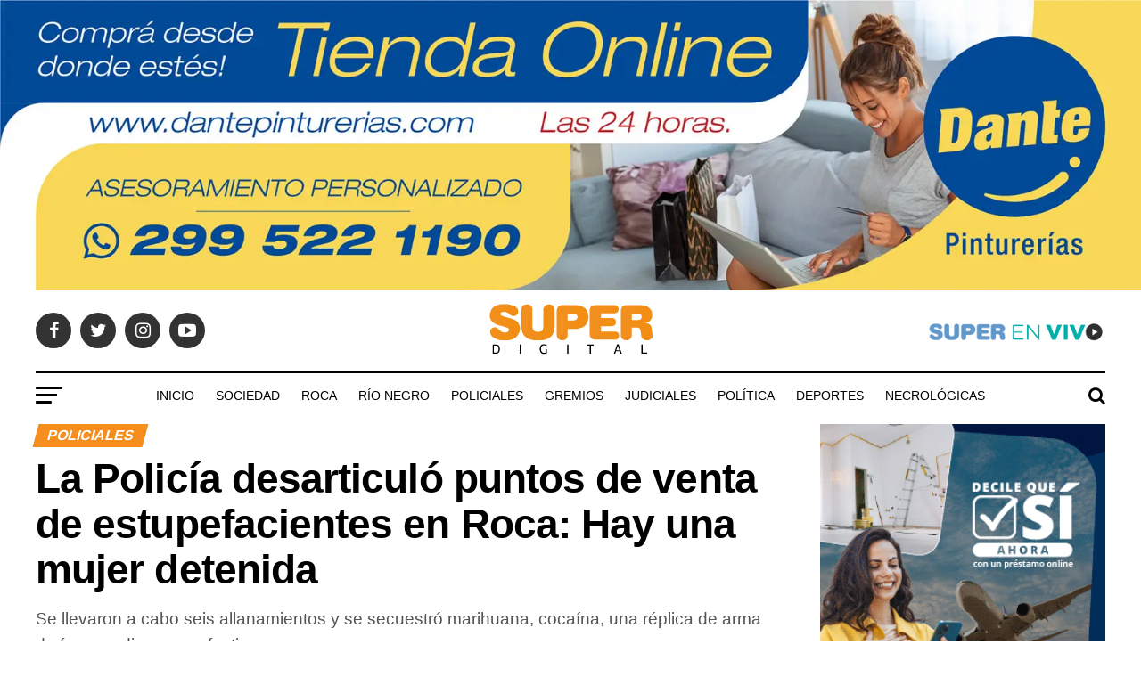

--- FILE ---
content_type: text/html; charset=UTF-8
request_url: https://lasuperdigital.com.ar/2022/05/20/la-policia-desarticulo-puntos-de-venta-de-estupefacientes-en-roca-hay-una-mujer-detenida/
body_size: 34177
content:
<!DOCTYPE html><html lang="es" prefix="og: https://ogp.me/ns#"><head><script data-no-optimize="1">var litespeed_docref=sessionStorage.getItem("litespeed_docref");litespeed_docref&&(Object.defineProperty(document,"referrer",{get:function(){return litespeed_docref}}),sessionStorage.removeItem("litespeed_docref"));</script> <meta charset="UTF-8" ><meta name="viewport" id="viewport" content="width=device-width, initial-scale=1.0, maximum-scale=1.0, minimum-scale=1.0, user-scalable=no" /><link rel="pingback" href="https://lasuperdigital.com.ar/xmlrpc.php" /><meta property="og:type" content="article" /><meta property="og:image" content="https://lasuperdigital.com.ar/wp-content/uploads/2022/05/POLICIA-RIO-NEGRO-toxicomania-roca-secuestro-marihuana-cocaina-933x600.jpg" /><meta name="twitter:image" content="https://lasuperdigital.com.ar/wp-content/uploads/2022/05/POLICIA-RIO-NEGRO-toxicomania-roca-secuestro-marihuana-cocaina-933x600.jpg" /><meta property="og:url" content="https://lasuperdigital.com.ar/2022/05/20/la-policia-desarticulo-puntos-de-venta-de-estupefacientes-en-roca-hay-una-mujer-detenida/" /><meta property="og:title" content="La Policía desarticuló puntos de venta de estupefacientes en Roca: Hay una mujer detenida" /><meta property="og:description" content="Se llevaron a cabo seis allanamientos y se secuestró marihuana, cocaína, una réplica de arma de fuego y dinero en efectivo." /><meta name="twitter:card" content="summary"><meta name="twitter:url" content="https://lasuperdigital.com.ar/2022/05/20/la-policia-desarticulo-puntos-de-venta-de-estupefacientes-en-roca-hay-una-mujer-detenida/"><meta name="twitter:title" content="La Policía desarticuló puntos de venta de estupefacientes en Roca: Hay una mujer detenida"><meta name="twitter:description" content="Se llevaron a cabo seis allanamientos y se secuestró marihuana, cocaína, una réplica de arma de fuego y dinero en efectivo."><style>img:is([sizes="auto" i], [sizes^="auto," i]) { contain-intrinsic-size: 3000px 1500px }</style> <script id="google_gtagjs-js-consent-mode-data-layer" type="litespeed/javascript">window.dataLayer=window.dataLayer||[];function gtag(){dataLayer.push(arguments)}
gtag('consent','default',{"ad_personalization":"denied","ad_storage":"denied","ad_user_data":"denied","analytics_storage":"denied","functionality_storage":"denied","security_storage":"denied","personalization_storage":"denied","region":["AT","BE","BG","CH","CY","CZ","DE","DK","EE","ES","FI","FR","GB","GR","HR","HU","IE","IS","IT","LI","LT","LU","LV","MT","NL","NO","PL","PT","RO","SE","SI","SK"],"wait_for_update":500});window._googlesitekitConsentCategoryMap={"statistics":["analytics_storage"],"marketing":["ad_storage","ad_user_data","ad_personalization"],"functional":["functionality_storage","security_storage"],"preferences":["personalization_storage"]};window._googlesitekitConsents={"ad_personalization":"denied","ad_storage":"denied","ad_user_data":"denied","analytics_storage":"denied","functionality_storage":"denied","security_storage":"denied","personalization_storage":"denied","region":["AT","BE","BG","CH","CY","CZ","DE","DK","EE","ES","FI","FR","GB","GR","HR","HU","IE","IS","IT","LI","LT","LU","LV","MT","NL","NO","PL","PT","RO","SE","SI","SK"],"wait_for_update":500}</script> <title>La Policía desarticuló puntos de venta de estupefacientes en Roca: Hay una mujer detenida | La Super Digital</title><meta name="description" content="Se llevaron a cabo seis allanamientos y se secuestró marihuana, cocaína, una réplica de arma de fuego y dinero en efectivo."/><meta name="robots" content="follow, index, max-snippet:-1, max-video-preview:-1, max-image-preview:large"/><link rel="canonical" href="https://lasuperdigital.com.ar/2022/05/20/la-policia-desarticulo-puntos-de-venta-de-estupefacientes-en-roca-hay-una-mujer-detenida/" /><meta property="og:locale" content="es_ES" /><meta property="og:type" content="article" /><meta property="og:title" content="La Policía desarticuló puntos de venta de estupefacientes en Roca: Hay una mujer detenida | La Super Digital" /><meta property="og:description" content="Se llevaron a cabo seis allanamientos y se secuestró marihuana, cocaína, una réplica de arma de fuego y dinero en efectivo." /><meta property="og:url" content="https://lasuperdigital.com.ar/2022/05/20/la-policia-desarticulo-puntos-de-venta-de-estupefacientes-en-roca-hay-una-mujer-detenida/" /><meta property="og:site_name" content="La Super Digital" /><meta property="article:publisher" content="https://www.facebook.com/lasuper963/" /><meta property="article:author" content="https://www.facebook.com/lasuper963/" /><meta property="article:tag" content="destacada" /><meta property="article:tag" content="principal" /><meta property="article:tag" content="top" /><meta property="article:section" content="Policiales" /><meta property="og:updated_time" content="2022-05-20T16:27:18-03:00" /><meta property="fb:admins" content="100063467544152" /><meta property="og:image" content="https://lasuperdigital.com.ar/wp-content/uploads/2022/05/POLICIA-RIO-NEGRO-toxicomania-roca-secuestro-marihuana-cocaina.jpg" /><meta property="og:image:secure_url" content="https://lasuperdigital.com.ar/wp-content/uploads/2022/05/POLICIA-RIO-NEGRO-toxicomania-roca-secuestro-marihuana-cocaina.jpg" /><meta property="og:image:width" content="933" /><meta property="og:image:height" content="700" /><meta property="og:image:alt" content="La Policía desarticuló puntos de venta de estupefacientes en Roca: Hay una mujer detenida" /><meta property="og:image:type" content="image/jpeg" /><meta property="article:published_time" content="2022-05-20T16:27:03-03:00" /><meta property="article:modified_time" content="2022-05-20T16:27:18-03:00" /><meta name="twitter:card" content="summary_large_image" /><meta name="twitter:title" content="La Policía desarticuló puntos de venta de estupefacientes en Roca: Hay una mujer detenida | La Super Digital" /><meta name="twitter:description" content="Se llevaron a cabo seis allanamientos y se secuestró marihuana, cocaína, una réplica de arma de fuego y dinero en efectivo." /><meta name="twitter:site" content="@lasuper963" /><meta name="twitter:creator" content="@lasuper963" /><meta name="twitter:image" content="https://lasuperdigital.com.ar/wp-content/uploads/2022/05/POLICIA-RIO-NEGRO-toxicomania-roca-secuestro-marihuana-cocaina.jpg" /><meta name="twitter:label1" content="Escrito por" /><meta name="twitter:data1" content="La Super" /><meta name="twitter:label2" content="Tiempo de lectura" /><meta name="twitter:data2" content="1 minuto" /> <script type="application/ld+json" class="rank-math-schema">{"@context":"https://schema.org","@graph":[{"@type":"Place","@id":"https://lasuperdigital.com.ar/#place","address":{"@type":"PostalAddress","streetAddress":"Bartolom\u00e9 Mitre 1636","addressLocality":"General Roca","addressRegion":"R\u00edo Negro","postalCode":"8332","addressCountry":"Argentina"}},{"@type":["RadioStation","Organization"],"@id":"https://lasuperdigital.com.ar/#organization","name":"La Super Digital","url":"https://lasuperdigital.com.ar","sameAs":["https://www.facebook.com/lasuper963/","https://twitter.com/lasuper963","https://www.instagram.com/lasuper963/","https://www.youtube.com/channel/UC3gvsW9SgqEFZS3iu1r24Pg"],"email":"contacto@lasuperdigital.com.ar","address":{"@type":"PostalAddress","streetAddress":"Bartolom\u00e9 Mitre 1636","addressLocality":"General Roca","addressRegion":"R\u00edo Negro","postalCode":"8332","addressCountry":"Argentina"},"logo":{"@type":"ImageObject","@id":"https://lasuperdigital.com.ar/#logo","url":"https://lasuperdigital.com.ar/wp-content/uploads/2019/04/logo-lsd-v3.png","contentUrl":"https://lasuperdigital.com.ar/wp-content/uploads/2019/04/logo-lsd-v3.png","caption":"La Super Digital","inLanguage":"es","width":"184","height":"60"},"openingHours":["Monday,Tuesday,Wednesday,Thursday,Friday 07:00-21:00","Saturday 09:00-14:00"],"legalName":"MEDIOS ROQUENSES SRL","location":{"@id":"https://lasuperdigital.com.ar/#place"},"image":{"@id":"https://lasuperdigital.com.ar/#logo"},"telephone":"+54 9 298 4 599 173"},{"@type":"WebSite","@id":"https://lasuperdigital.com.ar/#website","url":"https://lasuperdigital.com.ar","name":"La Super Digital","alternateName":"Noticias de General Roca","publisher":{"@id":"https://lasuperdigital.com.ar/#organization"},"inLanguage":"es"},{"@type":"ImageObject","@id":"https://lasuperdigital.com.ar/wp-content/uploads/2022/05/POLICIA-RIO-NEGRO-toxicomania-roca-secuestro-marihuana-cocaina.jpg","url":"https://lasuperdigital.com.ar/wp-content/uploads/2022/05/POLICIA-RIO-NEGRO-toxicomania-roca-secuestro-marihuana-cocaina.jpg","width":"933","height":"700","inLanguage":"es"},{"@type":"WebPage","@id":"https://lasuperdigital.com.ar/2022/05/20/la-policia-desarticulo-puntos-de-venta-de-estupefacientes-en-roca-hay-una-mujer-detenida/#webpage","url":"https://lasuperdigital.com.ar/2022/05/20/la-policia-desarticulo-puntos-de-venta-de-estupefacientes-en-roca-hay-una-mujer-detenida/","name":"La Polic\u00eda desarticul\u00f3 puntos de venta de estupefacientes en Roca: Hay una mujer detenida | La Super Digital","datePublished":"2022-05-20T16:27:03-03:00","dateModified":"2022-05-20T16:27:18-03:00","isPartOf":{"@id":"https://lasuperdigital.com.ar/#website"},"primaryImageOfPage":{"@id":"https://lasuperdigital.com.ar/wp-content/uploads/2022/05/POLICIA-RIO-NEGRO-toxicomania-roca-secuestro-marihuana-cocaina.jpg"},"inLanguage":"es"},{"@type":"Person","@id":"https://lasuperdigital.com.ar/2022/05/20/la-policia-desarticulo-puntos-de-venta-de-estupefacientes-en-roca-hay-una-mujer-detenida/#author","name":"La Super","image":{"@type":"ImageObject","@id":"https://lasuperdigital.com.ar/wp-content/litespeed/avatar/337a84a5c16013838978ca1baaedc17d.jpg?ver=1761695999","url":"https://lasuperdigital.com.ar/wp-content/litespeed/avatar/337a84a5c16013838978ca1baaedc17d.jpg?ver=1761695999","caption":"La Super","inLanguage":"es"},"sameAs":["https://lasuperdigital.com.ar"],"worksFor":{"@id":"https://lasuperdigital.com.ar/#organization"}},{"@type":"NewsArticle","headline":"La Polic\u00eda desarticul\u00f3 puntos de venta de estupefacientes en Roca: Hay una mujer detenida | La Super Digital","datePublished":"2022-05-20T16:27:03-03:00","dateModified":"2022-05-20T16:27:18-03:00","author":{"@id":"https://lasuperdigital.com.ar/2022/05/20/la-policia-desarticulo-puntos-de-venta-de-estupefacientes-en-roca-hay-una-mujer-detenida/#author","name":"La Super"},"publisher":{"@id":"https://lasuperdigital.com.ar/#organization"},"description":"Se llevaron a cabo seis allanamientos y se secuestr\u00f3 marihuana, coca\u00edna, una r\u00e9plica de arma de fuego y dinero en efectivo.","name":"La Polic\u00eda desarticul\u00f3 puntos de venta de estupefacientes en Roca: Hay una mujer detenida | La Super Digital","@id":"https://lasuperdigital.com.ar/2022/05/20/la-policia-desarticulo-puntos-de-venta-de-estupefacientes-en-roca-hay-una-mujer-detenida/#richSnippet","isPartOf":{"@id":"https://lasuperdigital.com.ar/2022/05/20/la-policia-desarticulo-puntos-de-venta-de-estupefacientes-en-roca-hay-una-mujer-detenida/#webpage"},"image":{"@id":"https://lasuperdigital.com.ar/wp-content/uploads/2022/05/POLICIA-RIO-NEGRO-toxicomania-roca-secuestro-marihuana-cocaina.jpg"},"inLanguage":"es","mainEntityOfPage":{"@id":"https://lasuperdigital.com.ar/2022/05/20/la-policia-desarticulo-puntos-de-venta-de-estupefacientes-en-roca-hay-una-mujer-detenida/#webpage"}}]}</script> <link rel='dns-prefetch' href='//www.googletagmanager.com' /><link rel='dns-prefetch' href='//ajax.googleapis.com' /><link rel='dns-prefetch' href='//fonts.googleapis.com' /><link rel='dns-prefetch' href='//pagead2.googlesyndication.com' /><link rel='dns-prefetch' href='//fundingchoicesmessages.google.com' /><link rel="alternate" type="application/rss+xml" title="La Super Digital &raquo; Feed" href="https://lasuperdigital.com.ar/feed/" /><link rel="alternate" type="application/rss+xml" title="La Super Digital &raquo; Feed de los comentarios" href="https://lasuperdigital.com.ar/comments/feed/" /><link data-optimized="2" rel="stylesheet" href="https://lasuperdigital.com.ar/wp-content/litespeed/css/005e681b7de254384e5fbb654433421d.css?ver=60b58" /><style id='classic-theme-styles-inline-css' type='text/css'>/*! This file is auto-generated */
.wp-block-button__link{color:#fff;background-color:#32373c;border-radius:9999px;box-shadow:none;text-decoration:none;padding:calc(.667em + 2px) calc(1.333em + 2px);font-size:1.125em}.wp-block-file__button{background:#32373c;color:#fff;text-decoration:none}</style><style id='global-styles-inline-css' type='text/css'>:root{--wp--preset--aspect-ratio--square: 1;--wp--preset--aspect-ratio--4-3: 4/3;--wp--preset--aspect-ratio--3-4: 3/4;--wp--preset--aspect-ratio--3-2: 3/2;--wp--preset--aspect-ratio--2-3: 2/3;--wp--preset--aspect-ratio--16-9: 16/9;--wp--preset--aspect-ratio--9-16: 9/16;--wp--preset--color--black: #000000;--wp--preset--color--cyan-bluish-gray: #abb8c3;--wp--preset--color--white: #ffffff;--wp--preset--color--pale-pink: #f78da7;--wp--preset--color--vivid-red: #cf2e2e;--wp--preset--color--luminous-vivid-orange: #ff6900;--wp--preset--color--luminous-vivid-amber: #fcb900;--wp--preset--color--light-green-cyan: #7bdcb5;--wp--preset--color--vivid-green-cyan: #00d084;--wp--preset--color--pale-cyan-blue: #8ed1fc;--wp--preset--color--vivid-cyan-blue: #0693e3;--wp--preset--color--vivid-purple: #9b51e0;--wp--preset--color--: #444;--wp--preset--gradient--vivid-cyan-blue-to-vivid-purple: linear-gradient(135deg,rgba(6,147,227,1) 0%,rgb(155,81,224) 100%);--wp--preset--gradient--light-green-cyan-to-vivid-green-cyan: linear-gradient(135deg,rgb(122,220,180) 0%,rgb(0,208,130) 100%);--wp--preset--gradient--luminous-vivid-amber-to-luminous-vivid-orange: linear-gradient(135deg,rgba(252,185,0,1) 0%,rgba(255,105,0,1) 100%);--wp--preset--gradient--luminous-vivid-orange-to-vivid-red: linear-gradient(135deg,rgba(255,105,0,1) 0%,rgb(207,46,46) 100%);--wp--preset--gradient--very-light-gray-to-cyan-bluish-gray: linear-gradient(135deg,rgb(238,238,238) 0%,rgb(169,184,195) 100%);--wp--preset--gradient--cool-to-warm-spectrum: linear-gradient(135deg,rgb(74,234,220) 0%,rgb(151,120,209) 20%,rgb(207,42,186) 40%,rgb(238,44,130) 60%,rgb(251,105,98) 80%,rgb(254,248,76) 100%);--wp--preset--gradient--blush-light-purple: linear-gradient(135deg,rgb(255,206,236) 0%,rgb(152,150,240) 100%);--wp--preset--gradient--blush-bordeaux: linear-gradient(135deg,rgb(254,205,165) 0%,rgb(254,45,45) 50%,rgb(107,0,62) 100%);--wp--preset--gradient--luminous-dusk: linear-gradient(135deg,rgb(255,203,112) 0%,rgb(199,81,192) 50%,rgb(65,88,208) 100%);--wp--preset--gradient--pale-ocean: linear-gradient(135deg,rgb(255,245,203) 0%,rgb(182,227,212) 50%,rgb(51,167,181) 100%);--wp--preset--gradient--electric-grass: linear-gradient(135deg,rgb(202,248,128) 0%,rgb(113,206,126) 100%);--wp--preset--gradient--midnight: linear-gradient(135deg,rgb(2,3,129) 0%,rgb(40,116,252) 100%);--wp--preset--font-size--small: 13px;--wp--preset--font-size--medium: 20px;--wp--preset--font-size--large: 36px;--wp--preset--font-size--x-large: 42px;--wp--preset--spacing--20: 0.44rem;--wp--preset--spacing--30: 0.67rem;--wp--preset--spacing--40: 1rem;--wp--preset--spacing--50: 1.5rem;--wp--preset--spacing--60: 2.25rem;--wp--preset--spacing--70: 3.38rem;--wp--preset--spacing--80: 5.06rem;--wp--preset--shadow--natural: 6px 6px 9px rgba(0, 0, 0, 0.2);--wp--preset--shadow--deep: 12px 12px 50px rgba(0, 0, 0, 0.4);--wp--preset--shadow--sharp: 6px 6px 0px rgba(0, 0, 0, 0.2);--wp--preset--shadow--outlined: 6px 6px 0px -3px rgba(255, 255, 255, 1), 6px 6px rgba(0, 0, 0, 1);--wp--preset--shadow--crisp: 6px 6px 0px rgba(0, 0, 0, 1);}:where(.is-layout-flex){gap: 0.5em;}:where(.is-layout-grid){gap: 0.5em;}body .is-layout-flex{display: flex;}.is-layout-flex{flex-wrap: wrap;align-items: center;}.is-layout-flex > :is(*, div){margin: 0;}body .is-layout-grid{display: grid;}.is-layout-grid > :is(*, div){margin: 0;}:where(.wp-block-columns.is-layout-flex){gap: 2em;}:where(.wp-block-columns.is-layout-grid){gap: 2em;}:where(.wp-block-post-template.is-layout-flex){gap: 1.25em;}:where(.wp-block-post-template.is-layout-grid){gap: 1.25em;}.has-black-color{color: var(--wp--preset--color--black) !important;}.has-cyan-bluish-gray-color{color: var(--wp--preset--color--cyan-bluish-gray) !important;}.has-white-color{color: var(--wp--preset--color--white) !important;}.has-pale-pink-color{color: var(--wp--preset--color--pale-pink) !important;}.has-vivid-red-color{color: var(--wp--preset--color--vivid-red) !important;}.has-luminous-vivid-orange-color{color: var(--wp--preset--color--luminous-vivid-orange) !important;}.has-luminous-vivid-amber-color{color: var(--wp--preset--color--luminous-vivid-amber) !important;}.has-light-green-cyan-color{color: var(--wp--preset--color--light-green-cyan) !important;}.has-vivid-green-cyan-color{color: var(--wp--preset--color--vivid-green-cyan) !important;}.has-pale-cyan-blue-color{color: var(--wp--preset--color--pale-cyan-blue) !important;}.has-vivid-cyan-blue-color{color: var(--wp--preset--color--vivid-cyan-blue) !important;}.has-vivid-purple-color{color: var(--wp--preset--color--vivid-purple) !important;}.has-black-background-color{background-color: var(--wp--preset--color--black) !important;}.has-cyan-bluish-gray-background-color{background-color: var(--wp--preset--color--cyan-bluish-gray) !important;}.has-white-background-color{background-color: var(--wp--preset--color--white) !important;}.has-pale-pink-background-color{background-color: var(--wp--preset--color--pale-pink) !important;}.has-vivid-red-background-color{background-color: var(--wp--preset--color--vivid-red) !important;}.has-luminous-vivid-orange-background-color{background-color: var(--wp--preset--color--luminous-vivid-orange) !important;}.has-luminous-vivid-amber-background-color{background-color: var(--wp--preset--color--luminous-vivid-amber) !important;}.has-light-green-cyan-background-color{background-color: var(--wp--preset--color--light-green-cyan) !important;}.has-vivid-green-cyan-background-color{background-color: var(--wp--preset--color--vivid-green-cyan) !important;}.has-pale-cyan-blue-background-color{background-color: var(--wp--preset--color--pale-cyan-blue) !important;}.has-vivid-cyan-blue-background-color{background-color: var(--wp--preset--color--vivid-cyan-blue) !important;}.has-vivid-purple-background-color{background-color: var(--wp--preset--color--vivid-purple) !important;}.has-black-border-color{border-color: var(--wp--preset--color--black) !important;}.has-cyan-bluish-gray-border-color{border-color: var(--wp--preset--color--cyan-bluish-gray) !important;}.has-white-border-color{border-color: var(--wp--preset--color--white) !important;}.has-pale-pink-border-color{border-color: var(--wp--preset--color--pale-pink) !important;}.has-vivid-red-border-color{border-color: var(--wp--preset--color--vivid-red) !important;}.has-luminous-vivid-orange-border-color{border-color: var(--wp--preset--color--luminous-vivid-orange) !important;}.has-luminous-vivid-amber-border-color{border-color: var(--wp--preset--color--luminous-vivid-amber) !important;}.has-light-green-cyan-border-color{border-color: var(--wp--preset--color--light-green-cyan) !important;}.has-vivid-green-cyan-border-color{border-color: var(--wp--preset--color--vivid-green-cyan) !important;}.has-pale-cyan-blue-border-color{border-color: var(--wp--preset--color--pale-cyan-blue) !important;}.has-vivid-cyan-blue-border-color{border-color: var(--wp--preset--color--vivid-cyan-blue) !important;}.has-vivid-purple-border-color{border-color: var(--wp--preset--color--vivid-purple) !important;}.has-vivid-cyan-blue-to-vivid-purple-gradient-background{background: var(--wp--preset--gradient--vivid-cyan-blue-to-vivid-purple) !important;}.has-light-green-cyan-to-vivid-green-cyan-gradient-background{background: var(--wp--preset--gradient--light-green-cyan-to-vivid-green-cyan) !important;}.has-luminous-vivid-amber-to-luminous-vivid-orange-gradient-background{background: var(--wp--preset--gradient--luminous-vivid-amber-to-luminous-vivid-orange) !important;}.has-luminous-vivid-orange-to-vivid-red-gradient-background{background: var(--wp--preset--gradient--luminous-vivid-orange-to-vivid-red) !important;}.has-very-light-gray-to-cyan-bluish-gray-gradient-background{background: var(--wp--preset--gradient--very-light-gray-to-cyan-bluish-gray) !important;}.has-cool-to-warm-spectrum-gradient-background{background: var(--wp--preset--gradient--cool-to-warm-spectrum) !important;}.has-blush-light-purple-gradient-background{background: var(--wp--preset--gradient--blush-light-purple) !important;}.has-blush-bordeaux-gradient-background{background: var(--wp--preset--gradient--blush-bordeaux) !important;}.has-luminous-dusk-gradient-background{background: var(--wp--preset--gradient--luminous-dusk) !important;}.has-pale-ocean-gradient-background{background: var(--wp--preset--gradient--pale-ocean) !important;}.has-electric-grass-gradient-background{background: var(--wp--preset--gradient--electric-grass) !important;}.has-midnight-gradient-background{background: var(--wp--preset--gradient--midnight) !important;}.has-small-font-size{font-size: var(--wp--preset--font-size--small) !important;}.has-medium-font-size{font-size: var(--wp--preset--font-size--medium) !important;}.has-large-font-size{font-size: var(--wp--preset--font-size--large) !important;}.has-x-large-font-size{font-size: var(--wp--preset--font-size--x-large) !important;}
:where(.wp-block-post-template.is-layout-flex){gap: 1.25em;}:where(.wp-block-post-template.is-layout-grid){gap: 1.25em;}
:where(.wp-block-columns.is-layout-flex){gap: 2em;}:where(.wp-block-columns.is-layout-grid){gap: 2em;}
:root :where(.wp-block-pullquote){font-size: 1.5em;line-height: 1.6;}</style><link rel='stylesheet' id='ql-jquery-ui-css' href='//ajax.googleapis.com/ajax/libs/jqueryui/1.12.1/themes/smoothness/jquery-ui.css?ver=6.8.3' type='text/css' media='all' /><style id='mvp-custom-style-inline-css' type='text/css'>#mvp-wallpaper {
	background: url() no-repeat 50% 0;
	}

#mvp-foot-copy a {
	color: #f68e1e;
	}

#mvp-content-main p a,
.mvp-post-add-main p a {
	box-shadow: inset 0 -4px 0 #f68e1e;
	}

#mvp-content-main p a:hover,
.mvp-post-add-main p a:hover {
	background: #f68e1e;
	}

a,
a:visited,
.post-info-name a,
.woocommerce .woocommerce-breadcrumb a {
	color: #f68e1e;
	}

#mvp-side-wrap a:hover {
	color: #f68e1e;
	}

.mvp-fly-top:hover,
.mvp-vid-box-wrap,
ul.mvp-soc-mob-list li.mvp-soc-mob-com {
	background: #f68e1e;
	}

nav.mvp-fly-nav-menu ul li.menu-item-has-children:after,
.mvp-feat1-left-wrap span.mvp-cd-cat,
.mvp-widget-feat1-top-story span.mvp-cd-cat,
.mvp-widget-feat2-left-cont span.mvp-cd-cat,
.mvp-widget-dark-feat span.mvp-cd-cat,
.mvp-widget-dark-sub span.mvp-cd-cat,
.mvp-vid-wide-text span.mvp-cd-cat,
.mvp-feat2-top-text span.mvp-cd-cat,
.mvp-feat3-main-story span.mvp-cd-cat,
.mvp-feat3-sub-text span.mvp-cd-cat,
.mvp-feat4-main-text span.mvp-cd-cat,
.woocommerce-message:before,
.woocommerce-info:before,
.woocommerce-message:before {
	color: #f68e1e;
	}

#searchform input,
.mvp-authors-name {
	border-bottom: 1px solid #f68e1e;
	}

.mvp-fly-top:hover {
	border-top: 1px solid #f68e1e;
	border-left: 1px solid #f68e1e;
	border-bottom: 1px solid #f68e1e;
	}

.woocommerce .widget_price_filter .ui-slider .ui-slider-handle,
.woocommerce #respond input#submit.alt,
.woocommerce a.button.alt,
.woocommerce button.button.alt,
.woocommerce input.button.alt,
.woocommerce #respond input#submit.alt:hover,
.woocommerce a.button.alt:hover,
.woocommerce button.button.alt:hover,
.woocommerce input.button.alt:hover {
	background-color: #f68e1e;
	}

.woocommerce-error,
.woocommerce-info,
.woocommerce-message {
	border-top-color: #f68e1e;
	}

ul.mvp-feat1-list-buts li.active span.mvp-feat1-list-but,
span.mvp-widget-home-title,
span.mvp-post-cat,
span.mvp-feat1-pop-head {
	background: #f68e1e;
	}

.woocommerce span.onsale {
	background-color: #f68e1e;
	}

.mvp-widget-feat2-side-more-but,
.woocommerce .star-rating span:before,
span.mvp-prev-next-label,
.mvp-cat-date-wrap .sticky {
	color: #f68e1e !important;
	}

#mvp-main-nav-top,
#mvp-fly-wrap,
.mvp-soc-mob-right,
#mvp-main-nav-small-cont {
	background: #ffffff;
	}

#mvp-main-nav-small .mvp-fly-but-wrap span,
#mvp-main-nav-small .mvp-search-but-wrap span,
.mvp-nav-top-left .mvp-fly-but-wrap span,
#mvp-fly-wrap .mvp-fly-but-wrap span {
	background: #f68e1e;
	}

.mvp-nav-top-right .mvp-nav-search-but,
span.mvp-fly-soc-head,
.mvp-soc-mob-right i,
#mvp-main-nav-small span.mvp-nav-search-but,
#mvp-main-nav-small .mvp-nav-menu ul li a  {
	color: #f68e1e;
	}

#mvp-main-nav-small .mvp-nav-menu ul li.menu-item-has-children a:after {
	border-color: #f68e1e transparent transparent transparent;
	}

#mvp-nav-top-wrap span.mvp-nav-search-but:hover,
#mvp-main-nav-small span.mvp-nav-search-but:hover {
	color: #f68e1e;
	}

#mvp-nav-top-wrap .mvp-fly-but-wrap:hover span,
#mvp-main-nav-small .mvp-fly-but-wrap:hover span,
span.mvp-woo-cart-num:hover {
	background: #f68e1e;
	}

#mvp-main-nav-bot-cont {
	background: #ffffff;
	}

#mvp-nav-bot-wrap .mvp-fly-but-wrap span,
#mvp-nav-bot-wrap .mvp-search-but-wrap span {
	background: #000000;
	}

#mvp-nav-bot-wrap span.mvp-nav-search-but,
#mvp-nav-bot-wrap .mvp-nav-menu ul li a {
	color: #000000;
	}

#mvp-nav-bot-wrap .mvp-nav-menu ul li.menu-item-has-children a:after {
	border-color: #000000 transparent transparent transparent;
	}

.mvp-nav-menu ul li:hover a {
	border-bottom: 5px solid #f68e1e;
	}

#mvp-nav-bot-wrap .mvp-fly-but-wrap:hover span {
	background: #f68e1e;
	}

#mvp-nav-bot-wrap span.mvp-nav-search-but:hover {
	color: #f68e1e;
	}

body,
.mvp-feat1-feat-text p,
.mvp-feat2-top-text p,
.mvp-feat3-main-text p,
.mvp-feat3-sub-text p,
#searchform input,
.mvp-author-info-text,
span.mvp-post-excerpt,
.mvp-nav-menu ul li ul.sub-menu li a,
nav.mvp-fly-nav-menu ul li a,
.mvp-ad-label,
span.mvp-feat-caption,
.mvp-post-tags a,
.mvp-post-tags a:visited,
span.mvp-author-box-name a,
#mvp-author-box-text p,
.mvp-post-gallery-text p,
ul.mvp-soc-mob-list li span,
#comments,
h3#reply-title,
h2.comments,
#mvp-foot-copy p,
span.mvp-fly-soc-head,
.mvp-post-tags-header,
span.mvp-prev-next-label,
span.mvp-post-add-link-but,
#mvp-comments-button a,
#mvp-comments-button span.mvp-comment-but-text,
.woocommerce ul.product_list_widget span.product-title,
.woocommerce ul.product_list_widget li a,
.woocommerce #reviews #comments ol.commentlist li .comment-text p.meta,
.woocommerce div.product p.price,
.woocommerce div.product p.price ins,
.woocommerce div.product p.price del,
.woocommerce ul.products li.product .price del,
.woocommerce ul.products li.product .price ins,
.woocommerce ul.products li.product .price,
.woocommerce #respond input#submit,
.woocommerce a.button,
.woocommerce button.button,
.woocommerce input.button,
.woocommerce .widget_price_filter .price_slider_amount .button,
.woocommerce span.onsale,
.woocommerce-review-link,
#woo-content p.woocommerce-result-count,
.woocommerce div.product .woocommerce-tabs ul.tabs li a,
a.mvp-inf-more-but,
span.mvp-cont-read-but,
span.mvp-cd-cat,
span.mvp-cd-date,
.mvp-feat4-main-text p,
span.mvp-woo-cart-num,
span.mvp-widget-home-title2,
.wp-caption,
#mvp-content-main p.wp-caption-text,
.gallery-caption,
.mvp-post-add-main p.wp-caption-text,
#bbpress-forums,
#bbpress-forums p,
.protected-post-form input,
#mvp-feat6-text p {
	font-family: 'Roboto', sans-serif;
	}

.mvp-blog-story-text p,
span.mvp-author-page-desc,
#mvp-404 p,
.mvp-widget-feat1-bot-text p,
.mvp-widget-feat2-left-text p,
.mvp-flex-story-text p,
.mvp-search-text p,
#mvp-content-main p,
.mvp-post-add-main p,
#mvp-content-main ul li,
#mvp-content-main ol li,
.rwp-summary,
.rwp-u-review__comment,
.mvp-feat5-mid-main-text p,
.mvp-feat5-small-main-text p,
#mvp-content-main .wp-block-button__link,
.wp-block-audio figcaption,
.wp-block-video figcaption,
.wp-block-embed figcaption,
.wp-block-verse pre,
pre.wp-block-verse {
	font-family: 'PT Serif', sans-serif;
	}

.mvp-nav-menu ul li a,
#mvp-foot-menu ul li a {
	font-family: 'Karla', sans-serif;
	}


.mvp-feat1-sub-text h2,
.mvp-feat1-pop-text h2,
.mvp-feat1-list-text h2,
.mvp-widget-feat1-top-text h2,
.mvp-widget-feat1-bot-text h2,
.mvp-widget-dark-feat-text h2,
.mvp-widget-dark-sub-text h2,
.mvp-widget-feat2-left-text h2,
.mvp-widget-feat2-right-text h2,
.mvp-blog-story-text h2,
.mvp-flex-story-text h2,
.mvp-vid-wide-more-text p,
.mvp-prev-next-text p,
.mvp-related-text,
.mvp-post-more-text p,
h2.mvp-authors-latest a,
.mvp-feat2-bot-text h2,
.mvp-feat3-sub-text h2,
.mvp-feat3-main-text h2,
.mvp-feat4-main-text h2,
.mvp-feat5-text h2,
.mvp-feat5-mid-main-text h2,
.mvp-feat5-small-main-text h2,
.mvp-feat5-mid-sub-text h2,
#mvp-feat6-text h2,
.alp-related-posts-wrapper .alp-related-post .post-title {
	font-family: 'Oswald', sans-serif;
	}

.mvp-feat2-top-text h2,
.mvp-feat1-feat-text h2,
h1.mvp-post-title,
h1.mvp-post-title-wide,
.mvp-drop-nav-title h4,
#mvp-content-main blockquote p,
.mvp-post-add-main blockquote p,
#mvp-content-main p.has-large-font-size,
#mvp-404 h1,
#woo-content h1.page-title,
.woocommerce div.product .product_title,
.woocommerce ul.products li.product h3,
.alp-related-posts .current .post-title {
	font-family: 'Oswald', sans-serif;
	}

span.mvp-feat1-pop-head,
.mvp-feat1-pop-text:before,
span.mvp-feat1-list-but,
span.mvp-widget-home-title,
.mvp-widget-feat2-side-more,
span.mvp-post-cat,
span.mvp-page-head,
h1.mvp-author-top-head,
.mvp-authors-name,
#mvp-content-main h1,
#mvp-content-main h2,
#mvp-content-main h3,
#mvp-content-main h4,
#mvp-content-main h5,
#mvp-content-main h6,
.woocommerce .related h2,
.woocommerce div.product .woocommerce-tabs .panel h2,
.woocommerce div.product .product_title,
.mvp-feat5-side-list .mvp-feat1-list-img:after {
	font-family: 'Roboto', sans-serif;
	}

	

	span.mvp-nav-soc-but,
	ul.mvp-fly-soc-list li a,
	span.mvp-woo-cart-num {
		background: rgba(0,0,0,.8);
		}
	span.mvp-woo-cart-icon {
		color: rgba(0,0,0,.8);
		}
	nav.mvp-fly-nav-menu ul li,
	nav.mvp-fly-nav-menu ul li ul.sub-menu {
		border-top: 1px solid rgba(0,0,0,.1);
		}
	nav.mvp-fly-nav-menu ul li a {
		color: #000;
		}
	.mvp-drop-nav-title h4 {
		color: #000;
		}
		

	#mvp-leader-wrap {
		position: relative;
		}
	#mvp-site-main {
		margin-top: 0;
		}
	#mvp-leader-wrap {
		top: 0 !important;
		}
		

	.mvp-nav-links {
		display: none;
		}</style> <script type="litespeed/javascript" data-src="https://lasuperdigital.com.ar/wp-includes/js/jquery/jquery.min.js" id="jquery-core-js"></script> 
 <script type="litespeed/javascript" data-src="https://www.googletagmanager.com/gtag/js?id=G-9HTFPLFD91" id="google_gtagjs-js"></script> <script id="google_gtagjs-js-after" type="litespeed/javascript">window.dataLayer=window.dataLayer||[];function gtag(){dataLayer.push(arguments)}
gtag("set","linker",{"domains":["lasuperdigital.com.ar"]});gtag("js",new Date());gtag("set","developer_id.dZTNiMT",!0);gtag("config","G-9HTFPLFD91",{"googlesitekit_post_date":"20220520","googlesitekit_post_author":"La Super"})</script> <link rel="https://api.w.org/" href="https://lasuperdigital.com.ar/wp-json/" /><link rel="alternate" title="JSON" type="application/json" href="https://lasuperdigital.com.ar/wp-json/wp/v2/posts/73532" /><link rel="EditURI" type="application/rsd+xml" title="RSD" href="https://lasuperdigital.com.ar/xmlrpc.php?rsd" /><meta name="generator" content="WordPress 6.8.3" /><link rel='shortlink' href='https://lasuperdigital.com.ar/?p=73532' /><link rel="alternate" title="oEmbed (JSON)" type="application/json+oembed" href="https://lasuperdigital.com.ar/wp-json/oembed/1.0/embed?url=https%3A%2F%2Flasuperdigital.com.ar%2F2022%2F05%2F20%2Fla-policia-desarticulo-puntos-de-venta-de-estupefacientes-en-roca-hay-una-mujer-detenida%2F" /><link rel="alternate" title="oEmbed (XML)" type="text/xml+oembed" href="https://lasuperdigital.com.ar/wp-json/oembed/1.0/embed?url=https%3A%2F%2Flasuperdigital.com.ar%2F2022%2F05%2F20%2Fla-policia-desarticulo-puntos-de-venta-de-estupefacientes-en-roca-hay-una-mujer-detenida%2F&#038;format=xml" /><meta name="generator" content="Site Kit by Google 1.164.0" /><meta property="fb:app_id" content="2191423977613425" /><meta name="wearecontent-verify-code" content="4b0379959789369d0f09d33434f42e55bde92662"/>
 <script type="litespeed/javascript" data-src="https://www.googletagmanager.com/gtag/js?id=UA-80078602-1"></script> <script type="litespeed/javascript">window.dataLayer=window.dataLayer||[];function gtag(){dataLayer.push(arguments)}
gtag('js',new Date());gtag('config','UA-80078602-1')</script> <div id='zone_2094594636' ></div> <script type="litespeed/javascript">(function(w,d,o,g,r,a,m){var cid='zone_2094594636';w[r]=w[r]||function(){(w[r+'l']=w[r+'l']||[]).push(arguments)};function e(b,w,r){if((w[r+'h']=b.pop())&&!w.ABN){var a=d.createElement(o),p=d.getElementsByTagName(o)[0];a.async=1;a.src='https://cdn.'+w[r+'h']+'/libs/e.js';a.onerror=function(){e(g,w,r)};p.parentNode.insertBefore(a,p)}}e(g,w,r);w[r](cid,{id:2094594636,domain:w[r+'h']})})(window,document,'script',['ftd.agency'],'ABNS')</script> <meta name="google-adsense-platform-account" content="ca-host-pub-2644536267352236"><meta name="google-adsense-platform-domain" content="sitekit.withgoogle.com">
 <script id="google_gtagjs" type="litespeed/javascript" data-src="https://www.googletagmanager.com/gtag/js?id=G-9HTFPLFD91"></script> <script id="google_gtagjs-inline" type="litespeed/javascript">window.dataLayer=window.dataLayer||[];function gtag(){dataLayer.push(arguments)}gtag('js',new Date());gtag('config','G-9HTFPLFD91',{})</script>  <script type="litespeed/javascript" data-src="https://pagead2.googlesyndication.com/pagead/js/adsbygoogle.js?client=ca-pub-9642782969151660&amp;host=ca-host-pub-2644536267352236" crossorigin="anonymous"></script>  <script type="litespeed/javascript" data-src="https://fundingchoicesmessages.google.com/i/pub-9642782969151660?ers=1" nonce="O6uEL2N12t8WzhZq_qDjfQ"></script><script nonce="O6uEL2N12t8WzhZq_qDjfQ" type="litespeed/javascript">(function(){function signalGooglefcPresent(){if(!window.frames.googlefcPresent){if(document.body){const iframe=document.createElement('iframe');iframe.style='width: 0; height: 0; border: none; z-index: -1000; left: -1000px; top: -1000px;';iframe.style.display='none';iframe.name='googlefcPresent';document.body.appendChild(iframe)}else{setTimeout(signalGooglefcPresent,0)}}}signalGooglefcPresent()})()</script>  <script type="litespeed/javascript">(function(){'use strict';function aa(a){var b=0;return function(){return b<a.length?{done:!1,value:a[b++]}:{done:!0}}}var ba="function"==typeof Object.defineProperties?Object.defineProperty:function(a,b,c){if(a==Array.prototype||a==Object.prototype)return a;a[b]=c.value;return a};function ea(a){a=["object"==typeof globalThis&&globalThis,a,"object"==typeof window&&window,"object"==typeof self&&self,"object"==typeof global&&global];for(var b=0;b<a.length;++b){var c=a[b];if(c&&c.Math==Math)return c}throw Error("Cannot find global object");}var fa=ea(this);function ha(a,b){if(b)a:{var c=fa;a=a.split(".");for(var d=0;d<a.length-1;d++){var e=a[d];if(!(e in c))break a;c=c[e]}a=a[a.length-1];d=c[a];b=b(d);b!=d&&null!=b&&ba(c,a,{configurable:!0,writable:!0,value:b})}}
var ia="function"==typeof Object.create?Object.create:function(a){function b(){}b.prototype=a;return new b},l;if("function"==typeof Object.setPrototypeOf)l=Object.setPrototypeOf;else{var m;a:{var ja={a:!0},ka={};try{ka.__proto__=ja;m=ka.a;break a}catch(a){}m=!1}l=m?function(a,b){a.__proto__=b;if(a.__proto__!==b)throw new TypeError(a+" is not extensible");return a}:null}var la=l;function n(a,b){a.prototype=ia(b.prototype);a.prototype.constructor=a;if(la)la(a,b);else for(var c in b)if("prototype"!=c)if(Object.defineProperties){var d=Object.getOwnPropertyDescriptor(b,c);d&&Object.defineProperty(a,c,d)}else a[c]=b[c];a.A=b.prototype}function ma(){for(var a=Number(this),b=[],c=a;c<arguments.length;c++)b[c-a]=arguments[c];return b}
var na="function"==typeof Object.assign?Object.assign:function(a,b){for(var c=1;c<arguments.length;c++){var d=arguments[c];if(d)for(var e in d)Object.prototype.hasOwnProperty.call(d,e)&&(a[e]=d[e])}return a};ha("Object.assign",function(a){return a||na});var p=this||self;function q(a){return a};var t,u;a:{for(var oa=["CLOSURE_FLAGS"],v=p,x=0;x<oa.length;x++)if(v=v[oa[x]],null==v){u=null;break a}u=v}var pa=u&&u[610401301];t=null!=pa?pa:!1;var z,qa=p.navigator;z=qa?qa.userAgentData||null:null;function A(a){return t?z?z.brands.some(function(b){return(b=b.brand)&&-1!=b.indexOf(a)}):!1:!1}function B(a){var b;a:{if(b=p.navigator)if(b=b.userAgent)break a;b=""}return-1!=b.indexOf(a)};function C(){return t?!!z&&0<z.brands.length:!1}function D(){return C()?A("Chromium"):(B("Chrome")||B("CriOS"))&&!(C()?0:B("Edge"))||B("Silk")};var ra=C()?!1:B("Trident")||B("MSIE");!B("Android")||D();D();B("Safari")&&(D()||(C()?0:B("Coast"))||(C()?0:B("Opera"))||(C()?0:B("Edge"))||(C()?A("Microsoft Edge"):B("Edg/"))||C()&&A("Opera"));var sa={},E=null;var ta="undefined"!==typeof Uint8Array,ua=!ra&&"function"===typeof btoa;var F="function"===typeof Symbol&&"symbol"===typeof Symbol()?Symbol():void 0,G=F?function(a,b){a[F]|=b}:function(a,b){void 0!==a.g?a.g|=b:Object.defineProperties(a,{g:{value:b,configurable:!0,writable:!0,enumerable:!1}})};function va(a){var b=H(a);1!==(b&1)&&(Object.isFrozen(a)&&(a=Array.prototype.slice.call(a)),I(a,b|1))}
var H=F?function(a){return a[F]|0}:function(a){return a.g|0},J=F?function(a){return a[F]}:function(a){return a.g},I=F?function(a,b){a[F]=b}:function(a,b){void 0!==a.g?a.g=b:Object.defineProperties(a,{g:{value:b,configurable:!0,writable:!0,enumerable:!1}})};function wa(){var a=[];G(a,1);return a}function xa(a,b){I(b,(a|0)&-99)}function K(a,b){I(b,(a|34)&-73)}function L(a){a=a>>11&1023;return 0===a?536870912:a};var M={};function N(a){return null!==a&&"object"===typeof a&&!Array.isArray(a)&&a.constructor===Object}var O,ya=[];I(ya,39);O=Object.freeze(ya);var P;function Q(a,b){P=b;a=new a(b);P=void 0;return a}
function R(a,b,c){null==a&&(a=P);P=void 0;if(null==a){var d=96;c?(a=[c],d|=512):a=[];b&&(d=d&-2095105|(b&1023)<<11)}else{if(!Array.isArray(a))throw Error();d=H(a);if(d&64)return a;d|=64;if(c&&(d|=512,c!==a[0]))throw Error();a:{c=a;var e=c.length;if(e){var f=e-1,g=c[f];if(N(g)){d|=256;b=(d>>9&1)-1;e=f-b;1024<=e&&(za(c,b,g),e=1023);d=d&-2095105|(e&1023)<<11;break a}}b&&(g=(d>>9&1)-1,b=Math.max(b,e-g),1024<b&&(za(c,g,{}),d|=256,b=1023),d=d&-2095105|(b&1023)<<11)}}I(a,d);return a}
function za(a,b,c){for(var d=1023+b,e=a.length,f=d;f<e;f++){var g=a[f];null!=g&&g!==c&&(c[f-b]=g)}a.length=d+1;a[d]=c};function Aa(a){switch(typeof a){case "number":return isFinite(a)?a:String(a);case "boolean":return a?1:0;case "object":if(a&&!Array.isArray(a)&&ta&&null!=a&&a instanceof Uint8Array){if(ua){for(var b="",c=0,d=a.length-10240;c<d;)b+=String.fromCharCode.apply(null,a.subarray(c,c+=10240));b+=String.fromCharCode.apply(null,c?a.subarray(c):a);a=btoa(b)}else{void 0===b&&(b=0);if(!E){E={};c="ABCDEFGHIJKLMNOPQRSTUVWXYZabcdefghijklmnopqrstuvwxyz0123456789".split("");d=["+/=","+/","-_=","-_.","-_"];for(var e=0;5>e;e++){var f=c.concat(d[e].split(""));sa[e]=f;for(var g=0;g<f.length;g++){var h=f[g];void 0===E[h]&&(E[h]=g)}}}b=sa[b];c=Array(Math.floor(a.length/3));d=b[64]||"";for(e=f=0;f<a.length-2;f+=3){var k=a[f],w=a[f+1];h=a[f+2];g=b[k>>2];k=b[(k&3)<<4|w>>4];w=b[(w&15)<<2|h>>6];h=b[h&63];c[e++]=g+k+w+h}g=0;h=d;switch(a.length-f){case 2:g=a[f+1],h=b[(g&15)<<2]||d;case 1:a=a[f],c[e]=b[a>>2]+b[(a&3)<<4|g>>4]+h+d}a=c.join("")}return a}}return a};function Ba(a,b,c){a=Array.prototype.slice.call(a);var d=a.length,e=b&256?a[d-1]:void 0;d+=e?-1:0;for(b=b&512?1:0;b<d;b++)a[b]=c(a[b]);if(e){b=a[b]={};for(var f in e)Object.prototype.hasOwnProperty.call(e,f)&&(b[f]=c(e[f]))}return a}function Da(a,b,c,d,e,f){if(null!=a){if(Array.isArray(a))a=e&&0==a.length&&H(a)&1?void 0:f&&H(a)&2?a:Ea(a,b,c,void 0!==d,e,f);else if(N(a)){var g={},h;for(h in a)Object.prototype.hasOwnProperty.call(a,h)&&(g[h]=Da(a[h],b,c,d,e,f));a=g}else a=b(a,d);return a}}
function Ea(a,b,c,d,e,f){var g=d||c?H(a):0;d=d?!!(g&32):void 0;a=Array.prototype.slice.call(a);for(var h=0;h<a.length;h++)a[h]=Da(a[h],b,c,d,e,f);c&&c(g,a);return a}function Fa(a){return a.s===M?a.toJSON():Aa(a)};function Ga(a,b,c){c=void 0===c?K:c;if(null!=a){if(ta&&a instanceof Uint8Array)return b?a:new Uint8Array(a);if(Array.isArray(a)){var d=H(a);if(d&2)return a;if(b&&!(d&64)&&(d&32||0===d))return I(a,d|34),a;a=Ea(a,Ga,d&4?K:c,!0,!1,!0);b=H(a);b&4&&b&2&&Object.freeze(a);return a}a.s===M&&(b=a.h,c=J(b),a=c&2?a:Q(a.constructor,Ha(b,c,!0)));return a}}function Ha(a,b,c){var d=c||b&2?K:xa,e=!!(b&32);a=Ba(a,b,function(f){return Ga(f,e,d)});G(a,32|(c?2:0));return a};function Ia(a,b){a=a.h;return Ja(a,J(a),b)}function Ja(a,b,c,d){if(-1===c)return null;if(c>=L(b)){if(b&256)return a[a.length-1][c]}else{var e=a.length;if(d&&b&256&&(d=a[e-1][c],null!=d))return d;b=c+((b>>9&1)-1);if(b<e)return a[b]}}function Ka(a,b,c,d,e){var f=L(b);if(c>=f||e){e=b;if(b&256)f=a[a.length-1];else{if(null==d)return;f=a[f+((b>>9&1)-1)]={};e|=256}f[c]=d;e&=-1025;e!==b&&I(a,e)}else a[c+((b>>9&1)-1)]=d,b&256&&(d=a[a.length-1],c in d&&delete d[c]),b&1024&&I(a,b&-1025)}
function La(a,b){var c=Ma;var d=void 0===d?!1:d;var e=a.h;var f=J(e),g=Ja(e,f,b,d);var h=!1;if(null==g||"object"!==typeof g||(h=Array.isArray(g))||g.s!==M)if(h){var k=h=H(g);0===k&&(k|=f&32);k|=f&2;k!==h&&I(g,k);c=new c(g)}else c=void 0;else c=g;c!==g&&null!=c&&Ka(e,f,b,c,d);e=c;if(null==e)return e;a=a.h;f=J(a);f&2||(g=e,c=g.h,h=J(c),g=h&2?Q(g.constructor,Ha(c,h,!1)):g,g!==e&&(e=g,Ka(a,f,b,e,d)));return e}function Na(a,b){a=Ia(a,b);return null==a||"string"===typeof a?a:void 0}
function Oa(a,b){a=Ia(a,b);return null!=a?a:0}function S(a,b){a=Na(a,b);return null!=a?a:""};function T(a,b,c){this.h=R(a,b,c)}T.prototype.toJSON=function(){var a=Ea(this.h,Fa,void 0,void 0,!1,!1);return Pa(this,a,!0)};T.prototype.s=M;T.prototype.toString=function(){return Pa(this,this.h,!1).toString()};function Pa(a,b,c){var d=a.constructor.v,e=L(J(c?a.h:b)),f=!1;if(d){if(!c){b=Array.prototype.slice.call(b);var g;if(b.length&&N(g=b[b.length-1]))for(f=0;f<d.length;f++)if(d[f]>=e){Object.assign(b[b.length-1]={},g);break}f=!0}e=b;c=!c;g=J(a.h);a=L(g);g=(g>>9&1)-1;for(var h,k,w=0;w<d.length;w++)if(k=d[w],k<a){k+=g;var r=e[k];null==r?e[k]=c?O:wa():c&&r!==O&&va(r)}else h||(r=void 0,e.length&&N(r=e[e.length-1])?h=r:e.push(h={})),r=h[k],null==h[k]?h[k]=c?O:wa():c&&r!==O&&va(r)}d=b.length;if(!d)return b;var Ca;if(N(h=b[d-1])){a:{var y=h;e={};c=!1;for(var ca in y)Object.prototype.hasOwnProperty.call(y,ca)&&(a=y[ca],Array.isArray(a)&&a!=a&&(c=!0),null!=a?e[ca]=a:c=!0);if(c){for(var rb in e){y=e;break a}y=null}}y!=h&&(Ca=!0);d--}for(;0<d;d--){h=b[d-1];if(null!=h)break;var cb=!0}if(!Ca&&!cb)return b;var da;f?da=b:da=Array.prototype.slice.call(b,0,d);b=da;f&&(b.length=d);y&&b.push(y);return b};function Qa(a){return function(b){if(null==b||""==b)b=new a;else{b=JSON.parse(b);if(!Array.isArray(b))throw Error(void 0);G(b,32);b=Q(a,b)}return b}};function Ra(a){this.h=R(a)}n(Ra,T);var Sa=Qa(Ra);var U;function V(a){this.g=a}V.prototype.toString=function(){return this.g+""};var Ta={};function Ua(){return Math.floor(2147483648*Math.random()).toString(36)+Math.abs(Math.floor(2147483648*Math.random())^Date.now()).toString(36)};function Va(a,b){b=String(b);"application/xhtml+xml"===a.contentType&&(b=b.toLowerCase());return a.createElement(b)}function Wa(a){this.g=a||p.document||document}Wa.prototype.appendChild=function(a,b){a.appendChild(b)};function Xa(a,b){a.src=b instanceof V&&b.constructor===V?b.g:"type_error:TrustedResourceUrl";var c,d;(c=(b=null==(d=(c=(a.ownerDocument&&a.ownerDocument.defaultView||window).document).querySelector)?void 0:d.call(c,"script[nonce]"))?b.nonce||b.getAttribute("nonce")||"":"")&&a.setAttribute("nonce",c)};function Ya(a){a=void 0===a?document:a;return a.createElement("script")};function Za(a,b,c,d,e,f){try{var g=a.g,h=Ya(g);h.async=!0;Xa(h,b);g.head.appendChild(h);h.addEventListener("load",function(){e();d&&g.head.removeChild(h)});h.addEventListener("error",function(){0<c?Za(a,b,c-1,d,e,f):(d&&g.head.removeChild(h),f())})}catch(k){f()}};var $a=p.atob("aHR0cHM6Ly93d3cuZ3N0YXRpYy5jb20vaW1hZ2VzL2ljb25zL21hdGVyaWFsL3N5c3RlbS8xeC93YXJuaW5nX2FtYmVyXzI0ZHAucG5n"),ab=p.atob("WW91IGFyZSBzZWVpbmcgdGhpcyBtZXNzYWdlIGJlY2F1c2UgYWQgb3Igc2NyaXB0IGJsb2NraW5nIHNvZnR3YXJlIGlzIGludGVyZmVyaW5nIHdpdGggdGhpcyBwYWdlLg=="),bb=p.atob("RGlzYWJsZSBhbnkgYWQgb3Igc2NyaXB0IGJsb2NraW5nIHNvZnR3YXJlLCB0aGVuIHJlbG9hZCB0aGlzIHBhZ2Uu");function db(a,b,c){this.i=a;this.l=new Wa(this.i);this.g=null;this.j=[];this.m=!1;this.u=b;this.o=c}
function eb(a){if(a.i.body&&!a.m){var b=function(){fb(a);p.setTimeout(function(){return gb(a,3)},50)};Za(a.l,a.u,2,!0,function(){p[a.o]||b()},b);a.m=!0}}
function fb(a){for(var b=W(1,5),c=0;c<b;c++){var d=X(a);a.i.body.appendChild(d);a.j.push(d)}b=X(a);b.style.bottom="0";b.style.left="0";b.style.position="fixed";b.style.width=W(100,110).toString()+"%";b.style.zIndex=W(2147483544,2147483644).toString();b.style["background-color"]=hb(249,259,242,252,219,229);b.style["box-shadow"]="0 0 12px #888";b.style.color=hb(0,10,0,10,0,10);b.style.display="flex";b.style["justify-content"]="center";b.style["font-family"]="Roboto, Arial";c=X(a);c.style.width=W(80,85).toString()+"%";c.style.maxWidth=W(750,775).toString()+"px";c.style.margin="24px";c.style.display="flex";c.style["align-items"]="flex-start";c.style["justify-content"]="center";d=Va(a.l.g,"IMG");d.className=Ua();d.src=$a;d.alt="Warning icon";d.style.height="24px";d.style.width="24px";d.style["padding-right"]="16px";var e=X(a),f=X(a);f.style["font-weight"]="bold";f.textContent=ab;var g=X(a);g.textContent=bb;Y(a,e,f);Y(a,e,g);Y(a,c,d);Y(a,c,e);Y(a,b,c);a.g=b;a.i.body.appendChild(a.g);b=W(1,5);for(c=0;c<b;c++)d=X(a),a.i.body.appendChild(d),a.j.push(d)}function Y(a,b,c){for(var d=W(1,5),e=0;e<d;e++){var f=X(a);b.appendChild(f)}b.appendChild(c);c=W(1,5);for(d=0;d<c;d++)e=X(a),b.appendChild(e)}function W(a,b){return Math.floor(a+Math.random()*(b-a))}function hb(a,b,c,d,e,f){return"rgb("+W(Math.max(a,0),Math.min(b,255)).toString()+","+W(Math.max(c,0),Math.min(d,255)).toString()+","+W(Math.max(e,0),Math.min(f,255)).toString()+")"}function X(a){a=Va(a.l.g,"DIV");a.className=Ua();return a}
function gb(a,b){0>=b||null!=a.g&&0!=a.g.offsetHeight&&0!=a.g.offsetWidth||(ib(a),fb(a),p.setTimeout(function(){return gb(a,b-1)},50))}
function ib(a){var b=a.j;var c="undefined"!=typeof Symbol&&Symbol.iterator&&b[Symbol.iterator];if(c)b=c.call(b);else if("number"==typeof b.length)b={next:aa(b)};else throw Error(String(b)+" is not an iterable or ArrayLike");for(c=b.next();!c.done;c=b.next())(c=c.value)&&c.parentNode&&c.parentNode.removeChild(c);a.j=[];(b=a.g)&&b.parentNode&&b.parentNode.removeChild(b);a.g=null};function jb(a,b,c,d,e){function f(k){document.body?g(document.body):0<k?p.setTimeout(function(){f(k-1)},e):b()}function g(k){k.appendChild(h);p.setTimeout(function(){h?(0!==h.offsetHeight&&0!==h.offsetWidth?b():a(),h.parentNode&&h.parentNode.removeChild(h)):a()},d)}var h=kb(c);f(3)}function kb(a){var b=document.createElement("div");b.className=a;b.style.width="1px";b.style.height="1px";b.style.position="absolute";b.style.left="-10000px";b.style.top="-10000px";b.style.zIndex="-10000";return b};function Ma(a){this.h=R(a)}n(Ma,T);function lb(a){this.h=R(a)}n(lb,T);var mb=Qa(lb);function nb(a){a=Na(a,4)||"";if(void 0===U){var b=null;var c=p.trustedTypes;if(c&&c.createPolicy){try{b=c.createPolicy("goog#html",{createHTML:q,createScript:q,createScriptURL:q})}catch(d){p.console&&p.console.error(d.message)}U=b}else U=b}a=(b=U)?b.createScriptURL(a):a;return new V(a,Ta)};function ob(a,b){this.m=a;this.o=new Wa(a.document);this.g=b;this.j=S(this.g,1);this.u=nb(La(this.g,2));this.i=!1;b=nb(La(this.g,13));this.l=new db(a.document,b,S(this.g,12))}ob.prototype.start=function(){pb(this)};function pb(a){qb(a);Za(a.o,a.u,3,!1,function(){a:{var b=a.j;var c=p.btoa(b);if(c=p[c]){try{var d=Sa(p.atob(c))}catch(e){b=!1;break a}b=b===Na(d,1)}else b=!1}b?Z(a,S(a.g,14)):(Z(a,S(a.g,8)),eb(a.l))},function(){jb(function(){Z(a,S(a.g,7));eb(a.l)},function(){return Z(a,S(a.g,6))},S(a.g,9),Oa(a.g,10),Oa(a.g,11))})}function Z(a,b){a.i||(a.i=!0,a=new a.m.XMLHttpRequest,a.open("GET",b,!0),a.send())}function qb(a){var b=p.btoa(a.j);a.m[b]&&Z(a,S(a.g,5))};(function(a,b){p[a]=function(){var c=ma.apply(0,arguments);p[a]=function(){};b.apply(null,c)}})("__h82AlnkH6D91__",function(a){"function"===typeof window.atob&&(new ob(window,mb(window.atob(a)))).start()})}).call(this);window.__h82AlnkH6D91__("[base64]/[base64]/[base64]/[base64]")</script> <link rel="icon" href="https://lasuperdigital.com.ar/wp-content/uploads/2025/07/cropped-favicon-lsd-32x32.png" sizes="32x32" /><link rel="icon" href="https://lasuperdigital.com.ar/wp-content/uploads/2025/07/cropped-favicon-lsd-192x192.png" sizes="192x192" /><link rel="apple-touch-icon" href="https://lasuperdigital.com.ar/wp-content/uploads/2025/07/cropped-favicon-lsd-180x180.png" /><meta name="msapplication-TileImage" content="https://lasuperdigital.com.ar/wp-content/uploads/2025/07/cropped-favicon-lsd-270x270.png" /><style type="text/css" id="wp-custom-css">#mvp-feat3-wrap {
    margin-bottom: 20px;
	  margin-top: 10px;
}
@media (max-width:1003px){
#mvp-main-body-wrap {
    padding-top: 0px;
}
}
#mvp-home-widget-wrap {
    margin-bottom: 10px;
}
.mvp-feat3-main-text h2 {
    width: 100%;
}
.mvp-feat3-main-text h2.mvp-stand-title {
    font-weight: 500;
}
.mvp-feat3-sub-text h2 {
    width: 100%;
}
.mvp-widget-home {
    margin-top: 20px;
}
.mvp-nav-bot-right-out {
    border-top: 3px solid;
}
.mvp-ad-label {
    display: none;
}
.mvp-widget-feat2-side-ad {
    line-height: 2;
	  margin-bottom: 0px;
}
.mvp-widget-feat2-side-more-but, .woocommerce .star-rating span:before, span.mvp-prev-next-label, .mvp-cat-date-wrap .sticky {
   display: none;
}
.mvp-widget-feat2-side-list {
    display: none;
}
.mvp-widget-feat1-cont {
    margin-bottom: 0px;
}
#mvp-content-bot {
    display: none;
}
.mvp-author-info-thumb {
    display: none;
}
.mvp-author-info-name {
    display: none;
}
#mvp-comments-button {
    display: none;
}
ul.mvp-post-soc-list li.mvp-post-soc-com {
    display: none;
}
#mvp-post-add-wrap {
    margin-top: 20px;
}
.container {
  display: inline-flex;
  flex-flow: row;
	}
.column {
	margin: 5px;
	padding: 10px;
	}
@media (max-width: 899px) {
  .container {
    flex-flow: column;
		width: 100%
  }
}
#mvp-feat6-wrap {
    margin: -20px 0 20px -2.325581395%;
    width: 104.6511628%;
}
.mvp-widget-dark-wrap {
    margin-bottom: 20px;
}
#mvp-home-widget-wrap .mvp-flex-side-wrap .mvp-ad-label {
    display: none;
}
.mvp-drop-nav-title {
    max-width: 1000px;
}
.textwidget p {
    margin-bottom: 0px;
}
.mvp-feat3-main-text h2.mvp-stand-title {
    font-weight: 400;
}
@media (max-width: 899px) {
  .mvp-feat3-main-text h2.mvp-stand-title {
    font-size: 2.1rem;
    font-weight: 400;
    line-height: 1.1;
    text-transform: none;
	}
}
.mvp-widget-feat1-top-text h2 {
    margin-right: 10%;
    width: 90%;
}
body.page-id-47714 .page h1.mvp-post-title {
    display: none;
}
body.page-id-47714 .mvp-post-soc-wrap {
    display: none;
}
body.page-id-47714 .mvp-post-soc-in {
    margin-left: 0px;
}
body.page-id-47714 #mvp-main-body-wrap {
    padding-bottom: 0;
}
body.page-id-37793 .mvp-post-soc-wrap {
    display: none;
}
body.page-id-37793 .mvp-post-soc-in {
    margin-left: 0px;
}
.mvp-widget-dark-wrap {
    margin-bottom: 10px;
}
.mvp-blog-story-col {
    height: 405px;
}
@media (max-width:1003px) {
.mvp-blog-story-col {
    height: 100%;
}
	}
body.page-id-56002 .mvp-post-soc-wrap {
    display: none;
}
body.page-id-56002 #mvp-main-head-wrap {
    display: none;
}
body.page-id-56002 #mvp-foot-top {
    display: none;
}
#mvp-foot-bot {
    display: none;
}
body.page-id-101142 .page h1.mvp-post-title {
    display: none;
}</style></head><body class="wp-singular post-template-default single single-post postid-73532 single-format-standard wp-embed-responsive wp-theme-zox-news"><div id="mvp-fly-wrap"><div id="mvp-fly-menu-top" class="left relative"><div class="mvp-fly-top-out left relative"><div class="mvp-fly-top-in"><div id="mvp-fly-logo" class="left relative">
<a href="https://lasuperdigital.com.ar/"><img data-lazyloaded="1" src="[data-uri]" width="92" height="30" data-src="https://lasuperdigital.com.ar/wp-content/uploads/2019/04/logo-lsd-nav-v3.png.webp" alt="La Super Digital" data-rjs="2" /></a></div></div><div class="mvp-fly-but-wrap mvp-fly-but-menu mvp-fly-but-click">
<span></span>
<span></span>
<span></span>
<span></span></div></div></div><div id="mvp-fly-menu-wrap"><nav class="mvp-fly-nav-menu left relative"><div class="menu-fly-out-menu-container"><ul id="menu-fly-out-menu" class="menu"><li id="menu-item-35209" class="menu-item menu-item-type-post_type menu-item-object-page menu-item-home menu-item-35209"><a href="https://lasuperdigital.com.ar/">Inicio</a></li><li id="menu-item-48112" class="menu-item menu-item-type-post_type menu-item-object-page menu-item-48112"><a href="https://lasuperdigital.com.ar/en-vivo/">La Super Radio en vivo</a></li><li id="menu-item-81025" class="menu-item menu-item-type-custom menu-item-object-custom menu-item-81025"><a href="/cdn-cgi/l/email-protection#0b7b7e69676268626f6a6f4b676a787e7b6e796f626c627f6a6725686466256a79">Publicidad</a></li><li id="menu-item-81026" class="menu-item menu-item-type-custom menu-item-object-custom menu-item-81026"><a href="/cdn-cgi/l/email-protection#8ae9e5e4feebe9fee5cae6ebf9fffaeff8eee3ede3feebe6a4e9e5e7a4ebf8">Contacto</a></li><li id="menu-item-45332" class="menu-item menu-item-type-taxonomy menu-item-object-category menu-item-45332"><a href="https://lasuperdigital.com.ar/sociedad/">Sociedad</a></li><li id="menu-item-45335" class="menu-item menu-item-type-taxonomy menu-item-object-category current-post-ancestor current-menu-parent current-post-parent menu-item-45335"><a href="https://lasuperdigital.com.ar/roca/">Roca</a></li><li id="menu-item-45333" class="menu-item menu-item-type-taxonomy menu-item-object-category menu-item-45333"><a href="https://lasuperdigital.com.ar/rio-negro/">Río Negro</a></li><li id="menu-item-45336" class="menu-item menu-item-type-taxonomy menu-item-object-category current-post-ancestor current-menu-parent current-post-parent menu-item-45336"><a href="https://lasuperdigital.com.ar/policiales/">Policiales</a></li><li id="menu-item-45338" class="menu-item menu-item-type-taxonomy menu-item-object-category menu-item-45338"><a href="https://lasuperdigital.com.ar/deportes/">Deportes</a></li><li id="menu-item-45337" class="menu-item menu-item-type-taxonomy menu-item-object-category menu-item-45337"><a href="https://lasuperdigital.com.ar/gremios/">Gremios</a></li><li id="menu-item-45334" class="menu-item menu-item-type-taxonomy menu-item-object-category menu-item-45334"><a href="https://lasuperdigital.com.ar/judiciales/">Judiciales</a></li><li id="menu-item-45340" class="menu-item menu-item-type-taxonomy menu-item-object-category menu-item-45340"><a href="https://lasuperdigital.com.ar/cultura/">Cultura</a></li><li id="menu-item-101302" class="menu-item menu-item-type-taxonomy menu-item-object-category menu-item-101302"><a href="https://lasuperdigital.com.ar/opinion/">Opinión</a></li><li id="menu-item-101301" class="menu-item menu-item-type-post_type menu-item-object-page menu-item-101301"><a href="https://lasuperdigital.com.ar/necrologicas/">Necrológicas</a></li></ul></div></nav></div><div id="mvp-fly-soc-wrap">
<span class="mvp-fly-soc-head">Seguinos</span><ul class="mvp-fly-soc-list left relative"><li><a href="https://www.facebook.com/lasuper963/" target="_blank" class="fa fa-facebook fa-2"></a></li><li><a href="https://www.twitter.com/lasuper963/" target="_blank" class="fa fa-twitter fa-2"></a></li><li><a href="https://www.instagram.com/lasuper963/" target="_blank" class="fa fa-instagram fa-2"></a></li><li><a href="https://www.youtube.com/c/lasuper963" target="_blank" class="fa fa-youtube-play fa-2"></a></li></ul></div></div><div id="mvp-site" class="left relative"><div id="mvp-search-wrap"><div id="mvp-search-box"><form method="get" id="searchform" action="https://lasuperdigital.com.ar/">
<input type="text" name="s" id="s" value="Buscar" onfocus='if (this.value == "Buscar") { this.value = ""; }' onblur='if (this.value == "") { this.value = "Buscar"; }' />
<input type="hidden" id="searchsubmit" value="Buscar" /></form></div><div class="mvp-search-but-wrap mvp-search-click">
<span></span>
<span></span></div></div><div id="mvp-site-wall" class="left relative"><div id="mvp-leader-wrap">
<a href="https://www.dantepinturerias.com/" target="_blank" rel=" noreferrer noopener"><img data-lazyloaded="1" src="[data-uri]" width="1600" height="408" data-src="https://lasuperdigital.com.ar/wp-content/uploads/2024/03/BANNER-1600x408-DANTE-PINTURERIAS.jpg.webp" alt="" class="wp-image-91114"/></a></div><div id="mvp-site-main" class="left relative"><header id="mvp-main-head-wrap" class="left relative"><nav id="mvp-main-nav-wrap" class="left relative"><div id="mvp-main-nav-top" class="left relative"><div class="mvp-main-box"><div id="mvp-nav-top-wrap" class="left relative"><div class="mvp-nav-top-right-out left relative"><div class="mvp-nav-top-right-in"><div class="mvp-nav-top-cont left relative"><div class="mvp-nav-top-left-out relative"><div class="mvp-nav-top-left"><div class="mvp-nav-soc-wrap">
<a href="https://www.facebook.com/lasuper963/" target="_blank"><span class="mvp-nav-soc-but fa fa-facebook fa-2"></span></a>
<a href="https://www.twitter.com/lasuper963/" target="_blank"><span class="mvp-nav-soc-but fa fa-twitter fa-2"></span></a>
<a href="https://www.instagram.com/lasuper963/" target="_blank"><span class="mvp-nav-soc-but fa fa-instagram fa-2"></span></a>
<a href="https://www.youtube.com/c/lasuper963" target="_blank"><span class="mvp-nav-soc-but fa fa-youtube-play fa-2"></span></a></div><div class="mvp-fly-but-wrap mvp-fly-but-click left relative">
<span></span>
<span></span>
<span></span>
<span></span></div></div><div class="mvp-nav-top-left-in"><div class="mvp-nav-top-mid left relative" itemscope itemtype="http://schema.org/Organization">
<a class="mvp-nav-logo-reg" itemprop="url" href="https://lasuperdigital.com.ar/"><img data-lazyloaded="1" src="[data-uri]" width="184" height="60" itemprop="logo" data-src="https://lasuperdigital.com.ar/wp-content/uploads/2019/04/logo-lsd-v3.png.webp" alt="La Super Digital" data-rjs="2" /></a>
<a class="mvp-nav-logo-small" href="https://lasuperdigital.com.ar/"><img data-lazyloaded="1" src="[data-uri]" width="92" height="30" data-src="https://lasuperdigital.com.ar/wp-content/uploads/2019/04/logo-lsd-nav-v3.png.webp" alt="La Super Digital" data-rjs="2" /></a><h2 class="mvp-logo-title">La Super Digital</h2><div class="mvp-drop-nav-title left"><h4>La Policía desarticuló puntos de venta de estupefacientes en Roca: Hay una mujer detenida</h4></div></div></div></div></div></div><div class="mvp-nav-top-right"><div class="mvp-woo-cart-wrap">
<a href="https://www.lasuperdigital.com.ar/en-vivo/" target="_blank" rel="noopener"><img data-lazyloaded="1" src="[data-uri]" class="alignnone wp-image-18016 size-full" data-src="https://www.lasuperdigital.com.ar/wp-content/uploads/2019/04/la-super-en-vivo.gif" alt="" width="241" height="30" /></a></div>
<span class="mvp-nav-search-but fa fa-search fa-2 mvp-search-click"></span></div></div></div></div></div><div id="mvp-main-nav-bot" class="left relative"><div id="mvp-main-nav-bot-cont" class="left"><div class="mvp-main-box"><div id="mvp-nav-bot-wrap" class="left"><div class="mvp-nav-bot-right-out left"><div class="mvp-nav-bot-right-in"><div class="mvp-nav-bot-cont left"><div class="mvp-nav-bot-left-out"><div class="mvp-nav-bot-left left relative"><div class="mvp-fly-but-wrap mvp-fly-but-click left relative">
<span></span>
<span></span>
<span></span>
<span></span></div></div><div class="mvp-nav-bot-left-in"><div class="mvp-nav-menu left"><div class="menu-menu-principal-container"><ul id="menu-menu-principal" class="menu"><li id="menu-item-7257" class="menu-item menu-item-type-post_type menu-item-object-page menu-item-home menu-item-7257"><a href="https://lasuperdigital.com.ar/">Inicio</a></li><li id="menu-item-35037" class="mvp-mega-dropdown menu-item menu-item-type-taxonomy menu-item-object-category menu-item-35037 mvp-mega-dropdown"><a href="https://lasuperdigital.com.ar/sociedad/">Sociedad</a><div class="mvp-mega-dropdown"><div class="mvp-main-box"><ul class="mvp-mega-list"><li><a href="https://lasuperdigital.com.ar/2025/11/01/programa-emprendedores-y-emprendedoras-rio-negro-2025-una-roquense-obtuvo-una-mencion-especial-con-su-emprendimiento-leona/"><div class="mvp-mega-img"><img data-lazyloaded="1" src="[data-uri]" width="400" height="240" data-src="https://lasuperdigital.com.ar/wp-content/uploads/2025/11/EMPRENDEDORES-RIO-NEGRO-2025-02-400x240.jpg.webp" class="attachment-mvp-mid-thumb size-mvp-mid-thumb wp-post-image" alt="" decoding="async" loading="lazy" data-srcset="https://lasuperdigital.com.ar/wp-content/uploads/2025/11/EMPRENDEDORES-RIO-NEGRO-2025-02-400x240.jpg.webp 400w, https://lasuperdigital.com.ar/wp-content/uploads/2025/11/EMPRENDEDORES-RIO-NEGRO-2025-02-1000x600.jpg.webp 1000w, https://lasuperdigital.com.ar/wp-content/uploads/2025/11/EMPRENDEDORES-RIO-NEGRO-2025-02-590x354.jpg.webp 590w" data-sizes="auto, (max-width: 400px) 100vw, 400px" /></div><p>Programa Emprendedores y Emprendedoras Río Negro 2025: Una roquense obtuvo una mención especial con su emprendimiento Leona</p></a></li><li><a href="https://lasuperdigital.com.ar/2025/10/31/comienza-dispositivo-grupal-para-varones-que-ejercieron-violencia/"><div class="mvp-mega-img"><img data-lazyloaded="1" src="[data-uri]" width="400" height="240" data-src="https://lasuperdigital.com.ar/wp-content/uploads/2025/10/dispositivo-violencia-de-genero-grupo-400x240.webp" class="attachment-mvp-mid-thumb size-mvp-mid-thumb wp-post-image" alt="" decoding="async" loading="lazy" data-srcset="https://lasuperdigital.com.ar/wp-content/uploads/2025/10/dispositivo-violencia-de-genero-grupo-400x240.webp 400w, https://lasuperdigital.com.ar/wp-content/uploads/2025/10/dispositivo-violencia-de-genero-grupo-590x354.webp 590w" data-sizes="auto, (max-width: 400px) 100vw, 400px" /></div><p>Comienza dispositivo grupal para varones que ejercieron violencia</p></a></li><li><a href="https://lasuperdigital.com.ar/2025/10/31/finalizo-la-construccion-de-la-cisterna-de-decantacion-en-paso-cordoba/"><div class="mvp-mega-img"><img data-lazyloaded="1" src="[data-uri]" width="400" height="240" data-src="https://lasuperdigital.com.ar/wp-content/uploads/2025/10/cisterna-de-decantacion-paso-cordoba-aguas-rionegrinas-400x240.webp" class="attachment-mvp-mid-thumb size-mvp-mid-thumb wp-post-image" alt="" decoding="async" loading="lazy" /></div><p>Finalizó la construcción de la cisterna de decantación en Paso Córdoba</p></a></li><li><a href="https://lasuperdigital.com.ar/2025/10/30/el-iupa-continua-las-inscripciones-para-2026/"><div class="mvp-mega-img"><img data-lazyloaded="1" src="[data-uri]" width="400" height="240" data-src="https://lasuperdigital.com.ar/wp-content/uploads/2025/10/iupa-400x240.webp" class="attachment-mvp-mid-thumb size-mvp-mid-thumb wp-post-image" alt="" decoding="async" loading="lazy" data-srcset="https://lasuperdigital.com.ar/wp-content/uploads/2025/10/iupa-400x240.webp 400w, https://lasuperdigital.com.ar/wp-content/uploads/2025/10/iupa-1000x600.webp 1000w, https://lasuperdigital.com.ar/wp-content/uploads/2025/10/iupa-590x354.webp 590w" data-sizes="auto, (max-width: 400px) 100vw, 400px" /></div><p>El IUPA continúa las inscripciones para 2026</p></a></li><li><a href="https://lasuperdigital.com.ar/2025/10/30/el-municipio-subasto-terrenos-vacantes-y-destinara-lo-recaudado-a-obras-publicas/"><div class="mvp-mega-img"><img data-lazyloaded="1" src="[data-uri]" width="400" height="240" data-src="https://lasuperdigital.com.ar/wp-content/uploads/2025/08/GENERAL-ROCA-DESDE-EL-CIELO-ARRIBA-CIUDAD-CENTRO-TERRENOS-SUBASTAS-400x240.jpg.webp" class="attachment-mvp-mid-thumb size-mvp-mid-thumb wp-post-image" alt="" decoding="async" loading="lazy" data-srcset="https://lasuperdigital.com.ar/wp-content/uploads/2025/08/GENERAL-ROCA-DESDE-EL-CIELO-ARRIBA-CIUDAD-CENTRO-TERRENOS-SUBASTAS-400x240.jpg.webp 400w, https://lasuperdigital.com.ar/wp-content/uploads/2025/08/GENERAL-ROCA-DESDE-EL-CIELO-ARRIBA-CIUDAD-CENTRO-TERRENOS-SUBASTAS-1000x600.jpg.webp 1000w, https://lasuperdigital.com.ar/wp-content/uploads/2025/08/GENERAL-ROCA-DESDE-EL-CIELO-ARRIBA-CIUDAD-CENTRO-TERRENOS-SUBASTAS-590x354.jpg.webp 590w" data-sizes="auto, (max-width: 400px) 100vw, 400px" /></div><p>El Municipio subastó terrenos vacantes y destinará lo recaudado a obras públicas</p></a></li></ul></div></div></li><li id="menu-item-7272" class="mvp-mega-dropdown menu-item menu-item-type-taxonomy menu-item-object-category current-post-ancestor current-menu-parent current-post-parent menu-item-7272 mvp-mega-dropdown"><a href="https://lasuperdigital.com.ar/roca/">Roca</a><div class="mvp-mega-dropdown"><div class="mvp-main-box"><ul class="mvp-mega-list"><li><a href="https://lasuperdigital.com.ar/2025/11/02/tension-y-balacera-frustrada-en-el-centro-de-roca-detuvieron-a-dos-hombres-armados/"><div class="mvp-mega-img"><img data-lazyloaded="1" src="[data-uri]" width="400" height="240" data-src="https://lasuperdigital.com.ar/wp-content/uploads/2025/11/policia-detenidos-roca-centro-400x240.jpg.webp" class="attachment-mvp-mid-thumb size-mvp-mid-thumb wp-post-image" alt="" decoding="async" loading="lazy" data-srcset="https://lasuperdigital.com.ar/wp-content/uploads/2025/11/policia-detenidos-roca-centro-400x240.jpg.webp 400w, https://lasuperdigital.com.ar/wp-content/uploads/2025/11/policia-detenidos-roca-centro-1000x600.jpg.webp 1000w, https://lasuperdigital.com.ar/wp-content/uploads/2025/11/policia-detenidos-roca-centro-590x354.jpg.webp 590w" data-sizes="auto, (max-width: 400px) 100vw, 400px" /></div><p>Tensión y balacera frustrada en el centro de Roca: Detuvieron a dos hombres armados</p></a></li><li><a href="https://lasuperdigital.com.ar/2025/11/01/persecucion-y-arresto-en-pleno-centro-de-roca-por-el-robo-a-un-comercio/"><div class="mvp-mega-img"><img data-lazyloaded="1" src="[data-uri]" width="400" height="240" data-src="https://lasuperdigital.com.ar/wp-content/uploads/2025/11/detenida-roca-400x240.jpg.webp" class="attachment-mvp-mid-thumb size-mvp-mid-thumb wp-post-image" alt="" decoding="async" loading="lazy" data-srcset="https://lasuperdigital.com.ar/wp-content/uploads/2025/11/detenida-roca-400x240.jpg.webp 400w, https://lasuperdigital.com.ar/wp-content/uploads/2025/11/detenida-roca-1000x600.jpg.webp 1000w, https://lasuperdigital.com.ar/wp-content/uploads/2025/11/detenida-roca-590x354.jpg.webp 590w" data-sizes="auto, (max-width: 400px) 100vw, 400px" /><div class="mvp-vid-box-wrap mvp-vid-box-small mvp-vid-marg-small"><i class="fa fa-camera fa-3"></i></div></div><p>Persecución y arresto en pleno centro de Roca por el robo a un comercio</p></a></li><li><a href="https://lasuperdigital.com.ar/2025/11/01/tenia-orden-de-restriccion-y-fue-hallado-en-la-casa-de-su-ex-pareja/"><div class="mvp-mega-img"><img data-lazyloaded="1" src="[data-uri]" width="400" height="240" data-src="https://lasuperdigital.com.ar/wp-content/uploads/2019/03/detenido-policia-gomez-patrullero-400x240.jpg.webp" class="attachment-mvp-mid-thumb size-mvp-mid-thumb wp-post-image" alt="" decoding="async" loading="lazy" data-srcset="https://lasuperdigital.com.ar/wp-content/uploads/2019/03/detenido-policia-gomez-patrullero-400x240.jpg.webp 400w, https://lasuperdigital.com.ar/wp-content/uploads/2019/03/detenido-policia-gomez-patrullero-1000x600.jpg.webp 1000w, https://lasuperdigital.com.ar/wp-content/uploads/2019/03/detenido-policia-gomez-patrullero-590x354.jpg.webp 590w" data-sizes="auto, (max-width: 400px) 100vw, 400px" /></div><p>Tenía orden de restricción y fue hallado en la casa de su ex pareja</p></a></li><li><a href="https://lasuperdigital.com.ar/2025/11/01/secuestraron-un-arma-de-fuego-a-un-adolescente-durante-un-control-en-roca/"><div class="mvp-mega-img"><img data-lazyloaded="1" src="[data-uri]" width="400" height="240" data-src="https://lasuperdigital.com.ar/wp-content/uploads/2025/11/detenidos-zona-norte-400x240.jpg.webp" class="attachment-mvp-mid-thumb size-mvp-mid-thumb wp-post-image" alt="" decoding="async" loading="lazy" data-srcset="https://lasuperdigital.com.ar/wp-content/uploads/2025/11/detenidos-zona-norte-400x240.jpg.webp 400w, https://lasuperdigital.com.ar/wp-content/uploads/2025/11/detenidos-zona-norte-1000x600.jpg.webp 1000w, https://lasuperdigital.com.ar/wp-content/uploads/2025/11/detenidos-zona-norte-590x354.jpg.webp 590w" data-sizes="auto, (max-width: 400px) 100vw, 400px" /></div><p>Secuestraron un arma de fuego a un adolescente durante un control en Roca</p></a></li><li><a href="https://lasuperdigital.com.ar/2025/10/31/la-policia-detuvo-en-roca-a-un-hombre-buscado-por-la-justicia/"><div class="mvp-mega-img"><img data-lazyloaded="1" src="[data-uri]" width="400" height="240" data-src="https://lasuperdigital.com.ar/wp-content/uploads/2025/10/detenido-comisaria-31-400x240.jpg.webp" class="attachment-mvp-mid-thumb size-mvp-mid-thumb wp-post-image" alt="" decoding="async" loading="lazy" data-srcset="https://lasuperdigital.com.ar/wp-content/uploads/2025/10/detenido-comisaria-31-400x240.jpg.webp 400w, https://lasuperdigital.com.ar/wp-content/uploads/2025/10/detenido-comisaria-31-1000x600.jpg.webp 1000w, https://lasuperdigital.com.ar/wp-content/uploads/2025/10/detenido-comisaria-31-590x354.jpg.webp 590w" data-sizes="auto, (max-width: 400px) 100vw, 400px" /></div><p>La Policía detuvo en Roca a un hombre buscado por la Justicia</p></a></li></ul></div></div></li><li id="menu-item-7265" class="mvp-mega-dropdown menu-item menu-item-type-taxonomy menu-item-object-category menu-item-7265 mvp-mega-dropdown"><a href="https://lasuperdigital.com.ar/rio-negro/">Río Negro</a><div class="mvp-mega-dropdown"><div class="mvp-main-box"><ul class="mvp-mega-list"><li><a href="https://lasuperdigital.com.ar/2025/11/01/programa-emprendedores-y-emprendedoras-rio-negro-2025-una-roquense-obtuvo-una-mencion-especial-con-su-emprendimiento-leona/"><div class="mvp-mega-img"><img data-lazyloaded="1" src="[data-uri]" width="400" height="240" data-src="https://lasuperdigital.com.ar/wp-content/uploads/2025/11/EMPRENDEDORES-RIO-NEGRO-2025-02-400x240.jpg.webp" class="attachment-mvp-mid-thumb size-mvp-mid-thumb wp-post-image" alt="" decoding="async" loading="lazy" data-srcset="https://lasuperdigital.com.ar/wp-content/uploads/2025/11/EMPRENDEDORES-RIO-NEGRO-2025-02-400x240.jpg.webp 400w, https://lasuperdigital.com.ar/wp-content/uploads/2025/11/EMPRENDEDORES-RIO-NEGRO-2025-02-1000x600.jpg.webp 1000w, https://lasuperdigital.com.ar/wp-content/uploads/2025/11/EMPRENDEDORES-RIO-NEGRO-2025-02-590x354.jpg.webp 590w" data-sizes="auto, (max-width: 400px) 100vw, 400px" /></div><p>Programa Emprendedores y Emprendedoras Río Negro 2025: Una roquense obtuvo una mención especial con su emprendimiento Leona</p></a></li><li><a href="https://lasuperdigital.com.ar/2025/10/31/incineraron-estupefacientes-secuestrados-por-la-policia-en-general-roca/"><div class="mvp-mega-img"><img data-lazyloaded="1" src="[data-uri]" width="400" height="240" data-src="https://lasuperdigital.com.ar/wp-content/uploads/2025/10/drogas-cocaina-policia-rio-negro-toxicomania-400x240.webp" class="attachment-mvp-mid-thumb size-mvp-mid-thumb wp-post-image" alt="" decoding="async" loading="lazy" data-srcset="https://lasuperdigital.com.ar/wp-content/uploads/2025/10/drogas-cocaina-policia-rio-negro-toxicomania-400x240.webp 400w, https://lasuperdigital.com.ar/wp-content/uploads/2025/10/drogas-cocaina-policia-rio-negro-toxicomania-1000x600.webp 1000w, https://lasuperdigital.com.ar/wp-content/uploads/2025/10/drogas-cocaina-policia-rio-negro-toxicomania-590x354.webp 590w" data-sizes="auto, (max-width: 400px) 100vw, 400px" /></div><p>Incineraron estupefacientes secuestrados por la Policía en General Roca</p></a></li><li><a href="https://lasuperdigital.com.ar/2025/10/31/rio-negro-licitara-en-diciembre-las-primeras-obras-financiadas-por-la-caf/"><div class="mvp-mega-img"><img data-lazyloaded="1" src="[data-uri]" width="400" height="240" data-src="https://lasuperdigital.com.ar/wp-content/uploads/2025/10/obra-publica-albaniles-400x240.webp" class="attachment-mvp-mid-thumb size-mvp-mid-thumb wp-post-image" alt="" decoding="async" loading="lazy" data-srcset="https://lasuperdigital.com.ar/wp-content/uploads/2025/10/obra-publica-albaniles-400x240.webp 400w, https://lasuperdigital.com.ar/wp-content/uploads/2025/10/obra-publica-albaniles-1000x600.webp 1000w, https://lasuperdigital.com.ar/wp-content/uploads/2025/10/obra-publica-albaniles-590x354.webp 590w" data-sizes="auto, (max-width: 400px) 100vw, 400px" /></div><p>Río Negro licitará en diciembre las primeras obras financiadas por la CAF</p></a></li><li><a href="https://lasuperdigital.com.ar/2025/10/31/weretilneck-estuvo-presente-en-el-encuentro-de-gobernadores-convocado-por-milei/"><div class="mvp-mega-img"><img data-lazyloaded="1" src="[data-uri]" width="400" height="240" data-src="https://lasuperdigital.com.ar/wp-content/uploads/2025/10/weretilneck-milei-gobernadores-01-400x240.webp" class="attachment-mvp-mid-thumb size-mvp-mid-thumb wp-post-image" alt="" decoding="async" loading="lazy" data-srcset="https://lasuperdigital.com.ar/wp-content/uploads/2025/10/weretilneck-milei-gobernadores-01-400x240.webp 400w, https://lasuperdigital.com.ar/wp-content/uploads/2025/10/weretilneck-milei-gobernadores-01-1000x600.webp 1000w, https://lasuperdigital.com.ar/wp-content/uploads/2025/10/weretilneck-milei-gobernadores-01-590x354.webp 590w" data-sizes="auto, (max-width: 400px) 100vw, 400px" /><div class="mvp-vid-box-wrap mvp-vid-box-small mvp-vid-marg-small"><i class="fa fa-camera fa-3"></i></div></div><p>Weretilneck estuvo presente en el encuentro de gobernadores convocado por Milei</p></a></li><li><a href="https://lasuperdigital.com.ar/2025/10/30/llega-la-final-provincial-de-los-juegos-rionegrinos/"><div class="mvp-mega-img"><img data-lazyloaded="1" src="[data-uri]" width="400" height="240" data-src="https://lasuperdigital.com.ar/wp-content/uploads/2025/10/juegos-rionegrinos-400x240.webp" class="attachment-mvp-mid-thumb size-mvp-mid-thumb wp-post-image" alt="" decoding="async" loading="lazy" data-srcset="https://lasuperdigital.com.ar/wp-content/uploads/2025/10/juegos-rionegrinos-400x240.webp 400w, https://lasuperdigital.com.ar/wp-content/uploads/2025/10/juegos-rionegrinos-1000x600.webp 1000w, https://lasuperdigital.com.ar/wp-content/uploads/2025/10/juegos-rionegrinos-590x354.webp 590w" data-sizes="auto, (max-width: 400px) 100vw, 400px" /></div><p>Llega la final provincial de los Juegos Rionegrinos</p></a></li></ul></div></div></li><li id="menu-item-7266" class="mvp-mega-dropdown menu-item menu-item-type-taxonomy menu-item-object-category current-post-ancestor current-menu-parent current-post-parent menu-item-7266 mvp-mega-dropdown"><a href="https://lasuperdigital.com.ar/policiales/">Policiales</a><div class="mvp-mega-dropdown"><div class="mvp-main-box"><ul class="mvp-mega-list"><li><a href="https://lasuperdigital.com.ar/2025/11/02/tension-y-balacera-frustrada-en-el-centro-de-roca-detuvieron-a-dos-hombres-armados/"><div class="mvp-mega-img"><img data-lazyloaded="1" src="[data-uri]" width="400" height="240" data-src="https://lasuperdigital.com.ar/wp-content/uploads/2025/11/policia-detenidos-roca-centro-400x240.jpg.webp" class="attachment-mvp-mid-thumb size-mvp-mid-thumb wp-post-image" alt="" decoding="async" loading="lazy" data-srcset="https://lasuperdigital.com.ar/wp-content/uploads/2025/11/policia-detenidos-roca-centro-400x240.jpg.webp 400w, https://lasuperdigital.com.ar/wp-content/uploads/2025/11/policia-detenidos-roca-centro-1000x600.jpg.webp 1000w, https://lasuperdigital.com.ar/wp-content/uploads/2025/11/policia-detenidos-roca-centro-590x354.jpg.webp 590w" data-sizes="auto, (max-width: 400px) 100vw, 400px" /></div><p>Tensión y balacera frustrada en el centro de Roca: Detuvieron a dos hombres armados</p></a></li><li><a href="https://lasuperdigital.com.ar/2025/11/01/persecucion-y-arresto-en-pleno-centro-de-roca-por-el-robo-a-un-comercio/"><div class="mvp-mega-img"><img data-lazyloaded="1" src="[data-uri]" width="400" height="240" data-src="https://lasuperdigital.com.ar/wp-content/uploads/2025/11/detenida-roca-400x240.jpg.webp" class="attachment-mvp-mid-thumb size-mvp-mid-thumb wp-post-image" alt="" decoding="async" loading="lazy" data-srcset="https://lasuperdigital.com.ar/wp-content/uploads/2025/11/detenida-roca-400x240.jpg.webp 400w, https://lasuperdigital.com.ar/wp-content/uploads/2025/11/detenida-roca-1000x600.jpg.webp 1000w, https://lasuperdigital.com.ar/wp-content/uploads/2025/11/detenida-roca-590x354.jpg.webp 590w" data-sizes="auto, (max-width: 400px) 100vw, 400px" /><div class="mvp-vid-box-wrap mvp-vid-box-small mvp-vid-marg-small"><i class="fa fa-camera fa-3"></i></div></div><p>Persecución y arresto en pleno centro de Roca por el robo a un comercio</p></a></li><li><a href="https://lasuperdigital.com.ar/2025/11/01/tenia-orden-de-restriccion-y-fue-hallado-en-la-casa-de-su-ex-pareja/"><div class="mvp-mega-img"><img data-lazyloaded="1" src="[data-uri]" width="400" height="240" data-src="https://lasuperdigital.com.ar/wp-content/uploads/2019/03/detenido-policia-gomez-patrullero-400x240.jpg.webp" class="attachment-mvp-mid-thumb size-mvp-mid-thumb wp-post-image" alt="" decoding="async" loading="lazy" data-srcset="https://lasuperdigital.com.ar/wp-content/uploads/2019/03/detenido-policia-gomez-patrullero-400x240.jpg.webp 400w, https://lasuperdigital.com.ar/wp-content/uploads/2019/03/detenido-policia-gomez-patrullero-1000x600.jpg.webp 1000w, https://lasuperdigital.com.ar/wp-content/uploads/2019/03/detenido-policia-gomez-patrullero-590x354.jpg.webp 590w" data-sizes="auto, (max-width: 400px) 100vw, 400px" /></div><p>Tenía orden de restricción y fue hallado en la casa de su ex pareja</p></a></li><li><a href="https://lasuperdigital.com.ar/2025/11/01/secuestraron-un-arma-de-fuego-a-un-adolescente-durante-un-control-en-roca/"><div class="mvp-mega-img"><img data-lazyloaded="1" src="[data-uri]" width="400" height="240" data-src="https://lasuperdigital.com.ar/wp-content/uploads/2025/11/detenidos-zona-norte-400x240.jpg.webp" class="attachment-mvp-mid-thumb size-mvp-mid-thumb wp-post-image" alt="" decoding="async" loading="lazy" data-srcset="https://lasuperdigital.com.ar/wp-content/uploads/2025/11/detenidos-zona-norte-400x240.jpg.webp 400w, https://lasuperdigital.com.ar/wp-content/uploads/2025/11/detenidos-zona-norte-1000x600.jpg.webp 1000w, https://lasuperdigital.com.ar/wp-content/uploads/2025/11/detenidos-zona-norte-590x354.jpg.webp 590w" data-sizes="auto, (max-width: 400px) 100vw, 400px" /></div><p>Secuestraron un arma de fuego a un adolescente durante un control en Roca</p></a></li><li><a href="https://lasuperdigital.com.ar/2025/10/31/la-policia-detuvo-en-roca-a-un-hombre-buscado-por-la-justicia/"><div class="mvp-mega-img"><img data-lazyloaded="1" src="[data-uri]" width="400" height="240" data-src="https://lasuperdigital.com.ar/wp-content/uploads/2025/10/detenido-comisaria-31-400x240.jpg.webp" class="attachment-mvp-mid-thumb size-mvp-mid-thumb wp-post-image" alt="" decoding="async" loading="lazy" data-srcset="https://lasuperdigital.com.ar/wp-content/uploads/2025/10/detenido-comisaria-31-400x240.jpg.webp 400w, https://lasuperdigital.com.ar/wp-content/uploads/2025/10/detenido-comisaria-31-1000x600.jpg.webp 1000w, https://lasuperdigital.com.ar/wp-content/uploads/2025/10/detenido-comisaria-31-590x354.jpg.webp 590w" data-sizes="auto, (max-width: 400px) 100vw, 400px" /></div><p>La Policía detuvo en Roca a un hombre buscado por la Justicia</p></a></li></ul></div></div></li><li id="menu-item-7267" class="mvp-mega-dropdown menu-item menu-item-type-taxonomy menu-item-object-category menu-item-7267 mvp-mega-dropdown"><a href="https://lasuperdigital.com.ar/gremios/">Gremios</a><div class="mvp-mega-dropdown"><div class="mvp-main-box"><ul class="mvp-mega-list"><li><a href="https://lasuperdigital.com.ar/2025/10/31/para-ate-la-reforma-laboral-propuesta-por-el-gobierno-va-a-acelerar-la-destruccion-del-empleo/"><div class="mvp-mega-img"><img data-lazyloaded="1" src="[data-uri]" width="400" height="240" data-src="https://lasuperdigital.com.ar/wp-content/uploads/2025/10/rodolfo-aguiar-ate-1-400x240.jpg.webp" class="attachment-mvp-mid-thumb size-mvp-mid-thumb wp-post-image" alt="" decoding="async" loading="lazy" data-srcset="https://lasuperdigital.com.ar/wp-content/uploads/2025/10/rodolfo-aguiar-ate-1-400x240.jpg.webp 400w, https://lasuperdigital.com.ar/wp-content/uploads/2025/10/rodolfo-aguiar-ate-1-1000x600.jpg.webp 1000w, https://lasuperdigital.com.ar/wp-content/uploads/2025/10/rodolfo-aguiar-ate-1-590x354.jpg.webp 590w" data-sizes="auto, (max-width: 400px) 100vw, 400px" /></div><p>Para ATE, «la reforma laboral propuesta por el Gobierno va a acelerar la destrucción del empleo»</p></a></li><li><a href="https://lasuperdigital.com.ar/2025/10/30/rio-negro-pagara-los-sueldos-la-primera-semana-de-noviembre/"><div class="mvp-mega-img"><img data-lazyloaded="1" src="[data-uri]" width="400" height="240" data-src="https://lasuperdigital.com.ar/wp-content/uploads/2024/08/banco-cajero-automatico-banelco-aguinaldo-cobro-pagos-salarios-rio-negro-400x240.webp" class="attachment-mvp-mid-thumb size-mvp-mid-thumb wp-post-image" alt="" decoding="async" loading="lazy" data-srcset="https://lasuperdigital.com.ar/wp-content/uploads/2024/08/banco-cajero-automatico-banelco-aguinaldo-cobro-pagos-salarios-rio-negro-400x240.webp 400w, https://lasuperdigital.com.ar/wp-content/uploads/2024/08/banco-cajero-automatico-banelco-aguinaldo-cobro-pagos-salarios-rio-negro-1000x600.webp 1000w, https://lasuperdigital.com.ar/wp-content/uploads/2024/08/banco-cajero-automatico-banelco-aguinaldo-cobro-pagos-salarios-rio-negro-590x354.webp 590w" data-sizes="auto, (max-width: 400px) 100vw, 400px" /></div><p>Río Negro pagará los sueldos la primera semana de noviembre</p></a></li><li><a href="https://lasuperdigital.com.ar/2025/10/30/ate-exige-a-los-gobernadores-que-no-sean-complices-del-ajuste-nacional-y-advirtio-que-lo-peor-esta-por-venir/"><div class="mvp-mega-img"><img data-lazyloaded="1" src="[data-uri]" width="400" height="240" data-src="https://lasuperdigital.com.ar/wp-content/uploads/2025/06/ate-marcha-aguiar-400x240.jpg.webp" class="attachment-mvp-mid-thumb size-mvp-mid-thumb wp-post-image" alt="" decoding="async" loading="lazy" data-srcset="https://lasuperdigital.com.ar/wp-content/uploads/2025/06/ate-marcha-aguiar-400x240.jpg.webp 400w, https://lasuperdigital.com.ar/wp-content/uploads/2025/06/ate-marcha-aguiar-1000x600.jpg.webp 1000w, https://lasuperdigital.com.ar/wp-content/uploads/2025/06/ate-marcha-aguiar-590x354.jpg.webp 590w" data-sizes="auto, (max-width: 400px) 100vw, 400px" /></div><p>ATE exige a los gobernadores que «no sean cómplices del ajuste nacional» y advirtió que «lo peor está por venir»</p></a></li><li><a href="https://lasuperdigital.com.ar/2025/10/28/se-agrava-el-conflicto-en-pami-y-ate-define-cese-de-tareas-con-movilizacion-el-jueves-a-desregulacion/"><div class="mvp-mega-img"><img data-lazyloaded="1" src="[data-uri]" width="400" height="240" data-src="https://lasuperdigital.com.ar/wp-content/uploads/2025/10/protesta-pami-ate-400x240.jpg.webp" class="attachment-mvp-mid-thumb size-mvp-mid-thumb wp-post-image" alt="" decoding="async" loading="lazy" data-srcset="https://lasuperdigital.com.ar/wp-content/uploads/2025/10/protesta-pami-ate-400x240.jpg.webp 400w, https://lasuperdigital.com.ar/wp-content/uploads/2025/10/protesta-pami-ate-590x354.jpg.webp 590w" data-sizes="auto, (max-width: 400px) 100vw, 400px" /></div><p>Se agrava el conflicto en PAMI y ATE define cese de tareas con movilización el jueves a Desregulación</p></a></li><li><a href="https://lasuperdigital.com.ar/2025/10/27/para-ate-el-resultado-electoral-no-cambia-la-realidad-de-los-trabajadores-y-llamo-a-no-abandonar-las-calles/"><div class="mvp-mega-img"><img data-lazyloaded="1" src="[data-uri]" width="400" height="240" data-src="https://lasuperdigital.com.ar/wp-content/uploads/2025/02/aguiar-400x240.jpg.webp" class="attachment-mvp-mid-thumb size-mvp-mid-thumb wp-post-image" alt="" decoding="async" loading="lazy" data-srcset="https://lasuperdigital.com.ar/wp-content/uploads/2025/02/aguiar-400x240.jpg.webp 400w, https://lasuperdigital.com.ar/wp-content/uploads/2025/02/aguiar-1000x600.jpg.webp 1000w, https://lasuperdigital.com.ar/wp-content/uploads/2025/02/aguiar-590x354.jpg.webp 590w" data-sizes="auto, (max-width: 400px) 100vw, 400px" /></div><p>Para ATE, «el resultado electoral no cambia la realidad de los trabajadores» y llamó a «no abandonar las calles»</p></a></li></ul></div></div></li><li id="menu-item-7268" class="mvp-mega-dropdown menu-item menu-item-type-taxonomy menu-item-object-category menu-item-7268 mvp-mega-dropdown"><a href="https://lasuperdigital.com.ar/judiciales/">Judiciales</a><div class="mvp-mega-dropdown"><div class="mvp-main-box"><ul class="mvp-mega-list"><li><a href="https://lasuperdigital.com.ar/2025/10/31/multiples-estafas-por-viajes-al-exterior-la-acusada-debera-continuar-cumpliendo-medidas-cautelares/"><div class="mvp-mega-img"><img data-lazyloaded="1" src="[data-uri]" width="400" height="240" data-src="https://lasuperdigital.com.ar/wp-content/uploads/2025/10/juicio-estafa-viajes-lola-tour-livera-400x240.jpeg.webp" class="attachment-mvp-mid-thumb size-mvp-mid-thumb wp-post-image" alt="" decoding="async" loading="lazy" data-srcset="https://lasuperdigital.com.ar/wp-content/uploads/2025/10/juicio-estafa-viajes-lola-tour-livera-400x240.jpeg.webp 400w, https://lasuperdigital.com.ar/wp-content/uploads/2025/10/juicio-estafa-viajes-lola-tour-livera-1000x600.jpeg.webp 1000w, https://lasuperdigital.com.ar/wp-content/uploads/2025/10/juicio-estafa-viajes-lola-tour-livera-590x354.jpeg.webp 590w" data-sizes="auto, (max-width: 400px) 100vw, 400px" /></div><p>Múltiples estafas por viajes al exterior: La acusada deberá continuar cumpliendo medidas cautelares</p></a></li><li><a href="https://lasuperdigital.com.ar/2025/10/30/homicidio-de-marisa-coliman-prision-perpetua-para-el-autor/"><div class="mvp-mega-img"><img data-lazyloaded="1" src="[data-uri]" width="400" height="240" data-src="https://lasuperdigital.com.ar/wp-content/uploads/2025/10/Sentenncia-coleman-medina-400x240.jpeg.webp" class="attachment-mvp-mid-thumb size-mvp-mid-thumb wp-post-image" alt="" decoding="async" loading="lazy" data-srcset="https://lasuperdigital.com.ar/wp-content/uploads/2025/10/Sentenncia-coleman-medina-400x240.jpeg.webp 400w, https://lasuperdigital.com.ar/wp-content/uploads/2025/10/Sentenncia-coleman-medina-1000x600.jpeg.webp 1000w, https://lasuperdigital.com.ar/wp-content/uploads/2025/10/Sentenncia-coleman-medina-590x354.jpeg.webp 590w" data-sizes="auto, (max-width: 400px) 100vw, 400px" /></div><p>Homicidio de Marisa Coliman: Prisión perpetua para el autor</p></a></li><li><a href="https://lasuperdigital.com.ar/2025/10/29/circulaba-por-la-banquina-se-le-desprendio-un-carro-y-choco-un-auto-condenan-la-conducta-imprudente/"><div class="mvp-mega-img"><img data-lazyloaded="1" src="[data-uri]" width="400" height="240" data-src="https://lasuperdigital.com.ar/wp-content/uploads/2022/10/CONTROL-POLICIAL-RUTAS-SEGURIDAD-VIAL-001-400x240.jpg.webp" class="attachment-mvp-mid-thumb size-mvp-mid-thumb wp-post-image" alt="" decoding="async" loading="lazy" data-srcset="https://lasuperdigital.com.ar/wp-content/uploads/2022/10/CONTROL-POLICIAL-RUTAS-SEGURIDAD-VIAL-001-400x240.jpg.webp 400w, https://lasuperdigital.com.ar/wp-content/uploads/2022/10/CONTROL-POLICIAL-RUTAS-SEGURIDAD-VIAL-001-1000x600.jpg.webp 1000w, https://lasuperdigital.com.ar/wp-content/uploads/2022/10/CONTROL-POLICIAL-RUTAS-SEGURIDAD-VIAL-001-590x354.jpg.webp 590w" data-sizes="auto, (max-width: 400px) 100vw, 400px" /></div><p>Circulaba por la banquina, se le desprendió un carro y chocó un auto: Condenan la conducta imprudente</p></a></li><li><a href="https://lasuperdigital.com.ar/2025/10/29/la-justicia-intervino-por-presunto-caso-de-grooming-en-la-esrn-116/"><div class="mvp-mega-img"><img data-lazyloaded="1" src="[data-uri]" width="400" height="240" data-src="https://lasuperdigital.com.ar/wp-content/uploads/2019/03/BOMBA-CEM-116-AMENAZA-DETONACION-001-400x240.jpg.webp" class="attachment-mvp-mid-thumb size-mvp-mid-thumb wp-post-image" alt="" decoding="async" loading="lazy" data-srcset="https://lasuperdigital.com.ar/wp-content/uploads/2019/03/BOMBA-CEM-116-AMENAZA-DETONACION-001-400x240.jpg.webp 400w, https://lasuperdigital.com.ar/wp-content/uploads/2019/03/BOMBA-CEM-116-AMENAZA-DETONACION-001-1000x600.jpg.webp 1000w, https://lasuperdigital.com.ar/wp-content/uploads/2019/03/BOMBA-CEM-116-AMENAZA-DETONACION-001-590x354.jpg.webp 590w" data-sizes="auto, (max-width: 400px) 100vw, 400px" /></div><p>La Justicia intervino por presunto caso de grooming en la ESRN 116</p></a></li><li><a href="https://lasuperdigital.com.ar/2025/10/28/violencia-de-genero-un-policia-de-roca-ira-a-juicio-por-balear-a-su-pareja/"><div class="mvp-mega-img"><img data-lazyloaded="1" src="[data-uri]" width="400" height="240" data-src="https://lasuperdigital.com.ar/wp-content/uploads/2021/04/CIUDAD-JUDICIAL-ROCA-ARCHIVO-PATAGONIA-FOTO-PRESS-013-min-400x240.jpg.webp" class="attachment-mvp-mid-thumb size-mvp-mid-thumb wp-post-image" alt="" decoding="async" loading="lazy" data-srcset="https://lasuperdigital.com.ar/wp-content/uploads/2021/04/CIUDAD-JUDICIAL-ROCA-ARCHIVO-PATAGONIA-FOTO-PRESS-013-min-400x240.jpg.webp 400w, https://lasuperdigital.com.ar/wp-content/uploads/2021/04/CIUDAD-JUDICIAL-ROCA-ARCHIVO-PATAGONIA-FOTO-PRESS-013-min-1000x600.jpg.webp 1000w, https://lasuperdigital.com.ar/wp-content/uploads/2021/04/CIUDAD-JUDICIAL-ROCA-ARCHIVO-PATAGONIA-FOTO-PRESS-013-min-590x354.jpg.webp 590w" data-sizes="auto, (max-width: 400px) 100vw, 400px" /></div><p>Violencia de género: Un policía de Roca irá a juicio por balear a su pareja</p></a></li></ul></div></div></li><li id="menu-item-35038" class="mvp-mega-dropdown menu-item menu-item-type-taxonomy menu-item-object-category menu-item-35038 mvp-mega-dropdown"><a href="https://lasuperdigital.com.ar/politica/">Política</a><div class="mvp-mega-dropdown"><div class="mvp-main-box"><ul class="mvp-mega-list"><li><a href="https://lasuperdigital.com.ar/2025/10/31/rio-negro-licitara-en-diciembre-las-primeras-obras-financiadas-por-la-caf/"><div class="mvp-mega-img"><img data-lazyloaded="1" src="[data-uri]" width="400" height="240" data-src="https://lasuperdigital.com.ar/wp-content/uploads/2025/10/obra-publica-albaniles-400x240.webp" class="attachment-mvp-mid-thumb size-mvp-mid-thumb wp-post-image" alt="" decoding="async" loading="lazy" data-srcset="https://lasuperdigital.com.ar/wp-content/uploads/2025/10/obra-publica-albaniles-400x240.webp 400w, https://lasuperdigital.com.ar/wp-content/uploads/2025/10/obra-publica-albaniles-1000x600.webp 1000w, https://lasuperdigital.com.ar/wp-content/uploads/2025/10/obra-publica-albaniles-590x354.webp 590w" data-sizes="auto, (max-width: 400px) 100vw, 400px" /></div><p>Río Negro licitará en diciembre las primeras obras financiadas por la CAF</p></a></li><li><a href="https://lasuperdigital.com.ar/2025/10/31/para-ate-la-reforma-laboral-propuesta-por-el-gobierno-va-a-acelerar-la-destruccion-del-empleo/"><div class="mvp-mega-img"><img data-lazyloaded="1" src="[data-uri]" width="400" height="240" data-src="https://lasuperdigital.com.ar/wp-content/uploads/2025/10/rodolfo-aguiar-ate-1-400x240.jpg.webp" class="attachment-mvp-mid-thumb size-mvp-mid-thumb wp-post-image" alt="" decoding="async" loading="lazy" data-srcset="https://lasuperdigital.com.ar/wp-content/uploads/2025/10/rodolfo-aguiar-ate-1-400x240.jpg.webp 400w, https://lasuperdigital.com.ar/wp-content/uploads/2025/10/rodolfo-aguiar-ate-1-1000x600.jpg.webp 1000w, https://lasuperdigital.com.ar/wp-content/uploads/2025/10/rodolfo-aguiar-ate-1-590x354.jpg.webp 590w" data-sizes="auto, (max-width: 400px) 100vw, 400px" /></div><p>Para ATE, «la reforma laboral propuesta por el Gobierno va a acelerar la destrucción del empleo»</p></a></li><li><a href="https://lasuperdigital.com.ar/2025/10/31/weretilneck-estuvo-presente-en-el-encuentro-de-gobernadores-convocado-por-milei/"><div class="mvp-mega-img"><img data-lazyloaded="1" src="[data-uri]" width="400" height="240" data-src="https://lasuperdigital.com.ar/wp-content/uploads/2025/10/weretilneck-milei-gobernadores-01-400x240.webp" class="attachment-mvp-mid-thumb size-mvp-mid-thumb wp-post-image" alt="" decoding="async" loading="lazy" data-srcset="https://lasuperdigital.com.ar/wp-content/uploads/2025/10/weretilneck-milei-gobernadores-01-400x240.webp 400w, https://lasuperdigital.com.ar/wp-content/uploads/2025/10/weretilneck-milei-gobernadores-01-1000x600.webp 1000w, https://lasuperdigital.com.ar/wp-content/uploads/2025/10/weretilneck-milei-gobernadores-01-590x354.webp 590w" data-sizes="auto, (max-width: 400px) 100vw, 400px" /><div class="mvp-vid-box-wrap mvp-vid-box-small mvp-vid-marg-small"><i class="fa fa-camera fa-3"></i></div></div><p>Weretilneck estuvo presente en el encuentro de gobernadores convocado por Milei</p></a></li><li><a href="https://lasuperdigital.com.ar/2025/10/30/ate-exige-a-los-gobernadores-que-no-sean-complices-del-ajuste-nacional-y-advirtio-que-lo-peor-esta-por-venir/"><div class="mvp-mega-img"><img data-lazyloaded="1" src="[data-uri]" width="400" height="240" data-src="https://lasuperdigital.com.ar/wp-content/uploads/2025/06/ate-marcha-aguiar-400x240.jpg.webp" class="attachment-mvp-mid-thumb size-mvp-mid-thumb wp-post-image" alt="" decoding="async" loading="lazy" data-srcset="https://lasuperdigital.com.ar/wp-content/uploads/2025/06/ate-marcha-aguiar-400x240.jpg.webp 400w, https://lasuperdigital.com.ar/wp-content/uploads/2025/06/ate-marcha-aguiar-1000x600.jpg.webp 1000w, https://lasuperdigital.com.ar/wp-content/uploads/2025/06/ate-marcha-aguiar-590x354.jpg.webp 590w" data-sizes="auto, (max-width: 400px) 100vw, 400px" /></div><p>ATE exige a los gobernadores que «no sean cómplices del ajuste nacional» y advirtió que «lo peor está por venir»</p></a></li><li><a href="https://lasuperdigital.com.ar/2025/10/30/weretilneck-participa-en-la-reunion-convocada-por-milei-para-consensuar-reformas-con-los-gobernadores/"><div class="mvp-mega-img"><img data-lazyloaded="1" src="[data-uri]" width="400" height="240" data-src="https://lasuperdigital.com.ar/wp-content/uploads/2025/10/Milei-Gobernadores-400x240.jpg.webp" class="attachment-mvp-mid-thumb size-mvp-mid-thumb wp-post-image" alt="" decoding="async" loading="lazy" data-srcset="https://lasuperdigital.com.ar/wp-content/uploads/2025/10/Milei-Gobernadores-400x240.jpg.webp 400w, https://lasuperdigital.com.ar/wp-content/uploads/2025/10/Milei-Gobernadores-1000x600.jpg.webp 1000w, https://lasuperdigital.com.ar/wp-content/uploads/2025/10/Milei-Gobernadores-590x354.jpg.webp 590w" data-sizes="auto, (max-width: 400px) 100vw, 400px" /></div><p>Weretilneck participa en la reunión convocada por Milei para consensuar reformas con los gobernadores</p></a></li></ul></div></div></li><li id="menu-item-7273" class="mvp-mega-dropdown menu-item menu-item-type-taxonomy menu-item-object-category menu-item-7273 mvp-mega-dropdown"><a href="https://lasuperdigital.com.ar/deportes/">Deportes</a><div class="mvp-mega-dropdown"><div class="mvp-main-box"><ul class="mvp-mega-list"><li><a href="https://lasuperdigital.com.ar/2025/10/30/llega-la-final-provincial-de-los-juegos-rionegrinos/"><div class="mvp-mega-img"><img data-lazyloaded="1" src="[data-uri]" width="400" height="240" data-src="https://lasuperdigital.com.ar/wp-content/uploads/2025/10/juegos-rionegrinos-400x240.webp" class="attachment-mvp-mid-thumb size-mvp-mid-thumb wp-post-image" alt="" decoding="async" loading="lazy" data-srcset="https://lasuperdigital.com.ar/wp-content/uploads/2025/10/juegos-rionegrinos-400x240.webp 400w, https://lasuperdigital.com.ar/wp-content/uploads/2025/10/juegos-rionegrinos-1000x600.webp 1000w, https://lasuperdigital.com.ar/wp-content/uploads/2025/10/juegos-rionegrinos-590x354.webp 590w" data-sizes="auto, (max-width: 400px) 100vw, 400px" /></div><p>Llega la final provincial de los Juegos Rionegrinos</p></a></li><li><a href="https://lasuperdigital.com.ar/2025/10/29/hacia-donde-mira-la-ruleta-de-los-casinos-online/"><div class="mvp-mega-img"><img data-lazyloaded="1" src="[data-uri]" width="400" height="240" data-src="https://lasuperdigital.com.ar/wp-content/uploads/2025/10/gambling-2001129_1280-400x240.jpg.webp" class="attachment-mvp-mid-thumb size-mvp-mid-thumb wp-post-image" alt="" decoding="async" loading="lazy" data-srcset="https://lasuperdigital.com.ar/wp-content/uploads/2025/10/gambling-2001129_1280-400x240.jpg.webp 400w, https://lasuperdigital.com.ar/wp-content/uploads/2025/10/gambling-2001129_1280-1000x600.jpg.webp 1000w, https://lasuperdigital.com.ar/wp-content/uploads/2025/10/gambling-2001129_1280-590x354.jpg.webp 590w" data-sizes="auto, (max-width: 400px) 100vw, 400px" /></div><p>Hacia dónde mira la ruleta de los casinos online</p></a></li><li><a href="https://lasuperdigital.com.ar/2025/10/24/apuestas-en-deportes-electronicos-en-argentina-1win-y-los-mejores-torneos-de-dota-2-y-cs2/"><div class="mvp-mega-img"><img data-lazyloaded="1" src="[data-uri]" width="400" height="240" data-src="https://lasuperdigital.com.ar/wp-content/uploads/2025/10/ESPORTS-EN-1WIN-400x240.jpg.webp" class="attachment-mvp-mid-thumb size-mvp-mid-thumb wp-post-image" alt="" decoding="async" loading="lazy" data-srcset="https://lasuperdigital.com.ar/wp-content/uploads/2025/10/ESPORTS-EN-1WIN-400x240.jpg.webp 400w, https://lasuperdigital.com.ar/wp-content/uploads/2025/10/ESPORTS-EN-1WIN-1000x600.jpg.webp 1000w, https://lasuperdigital.com.ar/wp-content/uploads/2025/10/ESPORTS-EN-1WIN-590x354.jpg.webp 590w" data-sizes="auto, (max-width: 400px) 100vw, 400px" /></div><p>Apuestas en deportes electrónicos en Argentina | 1Win y los mejores torneos de Dota 2 y CS2</p></a></li><li><a href="https://lasuperdigital.com.ar/2025/10/23/los-juegos-de-casino-mas-populares-entre-los-argentinos-una-mirada-detallada-a-la-cultura-del-juego-en-argentina/"><div class="mvp-mega-img"><img data-lazyloaded="1" src="[data-uri]" width="400" height="240" data-src="https://lasuperdigital.com.ar/wp-content/uploads/2025/10/jubabet-applicativo-characteristicas-400x240.webp" class="attachment-mvp-mid-thumb size-mvp-mid-thumb wp-post-image" alt="" decoding="async" loading="lazy" data-srcset="https://lasuperdigital.com.ar/wp-content/uploads/2025/10/jubabet-applicativo-characteristicas-400x240.webp 400w, https://lasuperdigital.com.ar/wp-content/uploads/2025/10/jubabet-applicativo-characteristicas-1000x600.webp 1000w, https://lasuperdigital.com.ar/wp-content/uploads/2025/10/jubabet-applicativo-characteristicas-590x354.webp 590w" data-sizes="auto, (max-width: 400px) 100vw, 400px" /></div><p>Los juegos de casino más populares entre los argentinos: Una mirada detallada a la cultura del juego en Argentina</p></a></li><li><a href="https://lasuperdigital.com.ar/2025/10/21/pasos-sencillos-para-ganar-de-forma-constante-en-stake-consejos-que-valen-millones/"><div class="mvp-mega-img"><img data-lazyloaded="1" src="[data-uri]" width="400" height="240" data-src="https://lasuperdigital.com.ar/wp-content/uploads/2025/10/como-jugar-en-el-casino-stake-400x240.jpg.webp" class="attachment-mvp-mid-thumb size-mvp-mid-thumb wp-post-image" alt="" decoding="async" loading="lazy" data-srcset="https://lasuperdigital.com.ar/wp-content/uploads/2025/10/como-jugar-en-el-casino-stake-400x240.jpg.webp 400w, https://lasuperdigital.com.ar/wp-content/uploads/2025/10/como-jugar-en-el-casino-stake-1000x600.jpg.webp 1000w, https://lasuperdigital.com.ar/wp-content/uploads/2025/10/como-jugar-en-el-casino-stake-590x354.jpg.webp 590w" data-sizes="auto, (max-width: 400px) 100vw, 400px" /></div><p>Pasos sencillos para ganar de forma constante en Stake | Consejos que valen millones</p></a></li></ul></div></div></li><li id="menu-item-101300" class="menu-item menu-item-type-post_type menu-item-object-page menu-item-101300"><a href="https://lasuperdigital.com.ar/necrologicas/">Necrológicas</a></li></ul></div></div></div></div></div></div><div class="mvp-nav-bot-right left relative">
<span class="mvp-nav-search-but fa fa-search fa-2 mvp-search-click"></span></div></div></div></div></div></div></nav></header><div id="mvp-main-body-wrap" class="left relative"><article id="mvp-article-wrap" itemscope itemtype="http://schema.org/NewsArticle"><meta itemscope itemprop="mainEntityOfPage"  itemType="https://schema.org/WebPage" itemid="https://lasuperdigital.com.ar/2022/05/20/la-policia-desarticulo-puntos-de-venta-de-estupefacientes-en-roca-hay-una-mujer-detenida/"/><div id="mvp-article-cont" class="left relative"><div class="mvp-main-box"><div id="mvp-post-main" class="left relative"><div class="mvp-post-main-out left relative"><div class="mvp-post-main-in"><div id="mvp-post-content" class="left relative"><header id="mvp-post-head" class="left relative"><h3 class="mvp-post-cat left relative"><a class="mvp-post-cat-link" href="https://lasuperdigital.com.ar/policiales/"><span class="mvp-post-cat left">Policiales</span></a></h3><h1 class="mvp-post-title left entry-title" itemprop="headline">La Policía desarticuló puntos de venta de estupefacientes en Roca: Hay una mujer detenida</h1>
<span class="mvp-post-excerpt left"><p>Se llevaron a cabo seis allanamientos y se secuestró marihuana, cocaína, una réplica de arma de fuego y dinero en efectivo.</p>
</span><div class="mvp-author-info-wrap left relative"><div class="mvp-author-info-thumb left relative"></div><div class="mvp-author-info-text left relative"><div class="mvp-author-info-date left relative"><p></p> <span class="mvp-post-date">Hace 3 años</span><p>el</p> <span class="mvp-post-date updated"><time class="post-date updated" itemprop="datePublished" datetime="2022-05-20">20/05/2022</time></span><meta itemprop="dateModified" content="2022-05-20"/></div><div class="mvp-author-info-name left relative" itemprop="author" itemscope itemtype="https://schema.org/Person"><p></p> <span class="author-name vcard fn author" itemprop="name"><a href="https://lasuperdigital.com.ar/author/admin/" title="Entradas de La Super" rel="author">La Super</a></span></div></div></div></header><div id="mvp-post-feat-img" class="left relative mvp-post-feat-img-wide2" itemprop="image" itemscope itemtype="https://schema.org/ImageObject">
<img data-lazyloaded="1" src="[data-uri]" width="933" height="700" data-src="https://lasuperdigital.com.ar/wp-content/uploads/2022/05/POLICIA-RIO-NEGRO-toxicomania-roca-secuestro-marihuana-cocaina.jpg.webp" class="attachment- size- wp-post-image" alt="" decoding="async" fetchpriority="high" data-srcset="https://lasuperdigital.com.ar/wp-content/uploads/2022/05/POLICIA-RIO-NEGRO-toxicomania-roca-secuestro-marihuana-cocaina.jpg.webp 933w, https://lasuperdigital.com.ar/wp-content/uploads/2022/05/POLICIA-RIO-NEGRO-toxicomania-roca-secuestro-marihuana-cocaina-300x225.jpg.webp 300w, https://lasuperdigital.com.ar/wp-content/uploads/2022/05/POLICIA-RIO-NEGRO-toxicomania-roca-secuestro-marihuana-cocaina-768x576.jpg.webp 768w" data-sizes="(max-width: 933px) 100vw, 933px" /><meta itemprop="url" content="https://lasuperdigital.com.ar/wp-content/uploads/2022/05/POLICIA-RIO-NEGRO-toxicomania-roca-secuestro-marihuana-cocaina-933x600.jpg"><meta itemprop="width" content="933"><meta itemprop="height" content="600"></div><div id="mvp-content-wrap" class="left relative"><div class="mvp-post-soc-out right relative"><div class="mvp-post-soc-in"><div id="mvp-content-body" class="left relative"><div id="mvp-content-body-top" class="left relative"><div id="mvp-content-main" class="left relative"><p>A partir de un trabajo articulado entre la Justicia Federal y la Policía de Río Negro, ayer (19/05) se efectuaron una serie de allanamientos en la zona norte de General Roca, en donde se logró desarticular cuatro puntos de ventas de estupefacientes.</p><p>Las diligencias fueron encabezadas por la Delegación Toxicomanías de Roca. En total, se llevaron a cabo seis allanamientos en el marco de una investigación supervisada por el Juzgado Federal a cargo del Dr. Hugo Greca.</p><p>En ese sentido se secuestró marihuana, clorhidrato de cocaína fraccionada en más de 100 envoltorios listos para su comercialización, balanzas de precisión, una réplica de arma de fuego y dinero en efectivo, entre otros elementos de interés para la causa.</p><p>Interiorizadas las autoridades judiciales de los resultados se dispuso la detención de una mujer, en tanto que se notificó a siete personas más por infracción a la Ley N° 23.737.</p><p>La investigación demandó un trabajo de cinco meses por parte del personal policial interviniente, en la cual se logró documentar acciones que indicaban el funcionamiento de cuatro viviendas particulares que funcionaban como bocas de expendio de estupefacientes.</p><p>Colaboraron en el operativo desplegado, personal del Grupo Especial COER de Roca y de las Delegaciones de Toxicomanías de Cipolletti, Allen y Villa Regina.</p><div class="fb-background-color"><div
class = "fb-comments"
data-href = "https://lasuperdigital.com.ar/2022/05/20/la-policia-desarticulo-puntos-de-venta-de-estupefacientes-en-roca-hay-una-mujer-detenida/"
data-numposts = "10"
data-lazy = "true"
data-colorscheme = "light"
data-order-by = "social"
data-mobile=true></div></div><style>.fb-background-color {
				background:  !important;
			}
			.fb_iframe_widget_fluid_desktop iframe {
			    width: 100% !important;
			}</style></div><div id="mvp-content-bot" class="left"><div class="mvp-post-tags">
<span class="mvp-post-tags-header">Related Topics:</span><span itemprop="keywords"><a href="https://lasuperdigital.com.ar/tag/destacada/" rel="tag">destacada</a><a href="https://lasuperdigital.com.ar/tag/principal/" rel="tag">principal</a><a href="https://lasuperdigital.com.ar/tag/top/" rel="tag">top</a></span></div><div class="posts-nav-link"></div><div id="mvp-prev-next-wrap" class="left relative"><div class="mvp-next-post-wrap right relative">
<a href="https://lasuperdigital.com.ar/2022/05/20/otro-finde-de-feria-en-las-plazas-belgrano-y-san-martin/" rel="bookmark"><div class="mvp-prev-next-cont left relative"><div class="mvp-next-cont-out left relative"><div class="mvp-next-cont-in"><div class="mvp-prev-next-text left relative">
<span class="mvp-prev-next-label left relative">Up Next</span><p>Otro finde de feria en las Plazas Belgrano y San Martín</p></div></div>
<span class="mvp-next-arr fa fa-chevron-right right"></span></div></div>
</a></div><div class="mvp-prev-post-wrap left relative">
<a href="https://lasuperdigital.com.ar/2022/05/20/el-choque-de-cada-dia-dos-menores-fueron-trasladados-al-hospital-tras-siniestro-en-palacios-y-maipu/" rel="bookmark"><div class="mvp-prev-next-cont left relative"><div class="mvp-prev-cont-out right relative">
<span class="mvp-prev-arr fa fa-chevron-left left"></span><div class="mvp-prev-cont-in"><div class="mvp-prev-next-text left relative">
<span class="mvp-prev-next-label left relative">Don&#039;t Miss</span><p>El choque de cada día: Dos menores fueron trasladados al Hospital tras siniestro en Palacios y Maipú</p></div></div></div></div>
</a></div></div><div class="mvp-org-wrap" itemprop="publisher" itemscope itemtype="https://schema.org/Organization"><div class="mvp-org-logo" itemprop="logo" itemscope itemtype="https://schema.org/ImageObject">
<img data-lazyloaded="1" src="[data-uri]" width="184" height="60" data-src="https://lasuperdigital.com.ar/wp-content/uploads/2019/04/logo-lsd-v3.png.webp"/><meta itemprop="url" content="https://lasuperdigital.com.ar/wp-content/uploads/2019/04/logo-lsd-v3.png"></div><meta itemprop="name" content="La Super Digital"></div></div></div><div class="mvp-cont-read-wrap"><div id="mvp-post-bot-ad" class="left relative">
<span class="mvp-ad-label">Advertisement</span> <script data-cfasync="false" src="/cdn-cgi/scripts/5c5dd728/cloudflare-static/email-decode.min.js"></script><script type="litespeed/javascript" data-src="//pagead2.googlesyndication.com/pagead/js/adsbygoogle.js"></script>  <ins class="adsbygoogle" style="display:block" data-ad-client="ca-pub-9642782969151660" data-ad-slot="2224420771" data-ad-format="auto" data-full-width-responsive="true"></ins> <script type="litespeed/javascript">(adsbygoogle=window.adsbygoogle||[]).push({})</script> </div><div id="mvp-related-posts" class="left relative"><h4 class="mvp-widget-home-title">
<span class="mvp-widget-home-title">Te puede interesar</span></h4><ul class="mvp-related-posts-list left related">
<a href="https://lasuperdigital.com.ar/2025/11/02/tension-y-balacera-frustrada-en-el-centro-de-roca-detuvieron-a-dos-hombres-armados/" rel="bookmark"><li><div class="mvp-related-img left relative">
<img data-lazyloaded="1" src="[data-uri]" width="400" height="240" data-src="https://lasuperdigital.com.ar/wp-content/uploads/2025/11/policia-detenidos-roca-centro-400x240.jpg.webp" class="mvp-reg-img wp-post-image" alt="" decoding="async" data-srcset="https://lasuperdigital.com.ar/wp-content/uploads/2025/11/policia-detenidos-roca-centro-400x240.jpg.webp 400w, https://lasuperdigital.com.ar/wp-content/uploads/2025/11/policia-detenidos-roca-centro-1000x600.jpg.webp 1000w, https://lasuperdigital.com.ar/wp-content/uploads/2025/11/policia-detenidos-roca-centro-590x354.jpg.webp 590w" data-sizes="(max-width: 400px) 100vw, 400px" />									<img data-lazyloaded="1" src="[data-uri]" width="80" height="80" data-src="https://lasuperdigital.com.ar/wp-content/uploads/2025/11/policia-detenidos-roca-centro-80x80.jpg.webp" class="mvp-mob-img wp-post-image" alt="" decoding="async" loading="lazy" data-srcset="https://lasuperdigital.com.ar/wp-content/uploads/2025/11/policia-detenidos-roca-centro-80x80.jpg.webp 80w, https://lasuperdigital.com.ar/wp-content/uploads/2025/11/policia-detenidos-roca-centro-150x150.jpg.webp 150w" data-sizes="auto, (max-width: 80px) 100vw, 80px" /></div><div class="mvp-related-text left relative"><p>Tensión y balacera frustrada en el centro de Roca: Detuvieron a dos hombres armados</p></div></li>
</a>
<a href="https://lasuperdigital.com.ar/2025/11/01/persecucion-y-arresto-en-pleno-centro-de-roca-por-el-robo-a-un-comercio/" rel="bookmark"><li><div class="mvp-related-img left relative">
<img data-lazyloaded="1" src="[data-uri]" width="400" height="240" data-src="https://lasuperdigital.com.ar/wp-content/uploads/2025/11/detenida-roca-400x240.jpg.webp" class="mvp-reg-img wp-post-image" alt="" decoding="async" loading="lazy" data-srcset="https://lasuperdigital.com.ar/wp-content/uploads/2025/11/detenida-roca-400x240.jpg.webp 400w, https://lasuperdigital.com.ar/wp-content/uploads/2025/11/detenida-roca-1000x600.jpg.webp 1000w, https://lasuperdigital.com.ar/wp-content/uploads/2025/11/detenida-roca-590x354.jpg.webp 590w" data-sizes="auto, (max-width: 400px) 100vw, 400px" />									<img data-lazyloaded="1" src="[data-uri]" width="80" height="80" data-src="https://lasuperdigital.com.ar/wp-content/uploads/2025/11/detenida-roca-80x80.jpg.webp" class="mvp-mob-img wp-post-image" alt="" decoding="async" loading="lazy" data-srcset="https://lasuperdigital.com.ar/wp-content/uploads/2025/11/detenida-roca-80x80.jpg.webp 80w, https://lasuperdigital.com.ar/wp-content/uploads/2025/11/detenida-roca-150x150.jpg.webp 150w" data-sizes="auto, (max-width: 80px) 100vw, 80px" /><div class="mvp-vid-box-wrap mvp-vid-box-mid">
<i class="fa fa-2 fa-camera" aria-hidden="true"></i></div></div><div class="mvp-related-text left relative"><p>Persecución y arresto en pleno centro de Roca por el robo a un comercio</p></div></li>
</a>
<a href="https://lasuperdigital.com.ar/2025/11/01/tenia-orden-de-restriccion-y-fue-hallado-en-la-casa-de-su-ex-pareja/" rel="bookmark"><li><div class="mvp-related-img left relative">
<img data-lazyloaded="1" src="[data-uri]" width="400" height="240" data-src="https://lasuperdigital.com.ar/wp-content/uploads/2019/03/detenido-policia-gomez-patrullero-400x240.jpg.webp" class="mvp-reg-img wp-post-image" alt="" decoding="async" loading="lazy" data-srcset="https://lasuperdigital.com.ar/wp-content/uploads/2019/03/detenido-policia-gomez-patrullero-400x240.jpg.webp 400w, https://lasuperdigital.com.ar/wp-content/uploads/2019/03/detenido-policia-gomez-patrullero-1000x600.jpg.webp 1000w, https://lasuperdigital.com.ar/wp-content/uploads/2019/03/detenido-policia-gomez-patrullero-590x354.jpg.webp 590w" data-sizes="auto, (max-width: 400px) 100vw, 400px" />									<img data-lazyloaded="1" src="[data-uri]" width="80" height="80" data-src="https://lasuperdigital.com.ar/wp-content/uploads/2019/03/detenido-policia-gomez-patrullero-80x80.jpg.webp" class="mvp-mob-img wp-post-image" alt="" decoding="async" loading="lazy" data-srcset="https://lasuperdigital.com.ar/wp-content/uploads/2019/03/detenido-policia-gomez-patrullero-80x80.jpg.webp 80w, https://lasuperdigital.com.ar/wp-content/uploads/2019/03/detenido-policia-gomez-patrullero-150x150.jpg.webp 150w" data-sizes="auto, (max-width: 80px) 100vw, 80px" /></div><div class="mvp-related-text left relative"><p>Tenía orden de restricción y fue hallado en la casa de su ex pareja</p></div></li>
</a></ul></div></div></div></div></div></div><div id="mvp-post-add-box"><div id="mvp-post-add-wrap" class="left relative"><div class="mvp-post-add-story left relative"><div class="mvp-post-add-head left relative"><h3 class="mvp-post-cat left relative"><a class="mvp-post-cat-link" href="https://lasuperdigital.com.ar/policiales/"><span class="mvp-post-cat left">Policiales</span></a></h3><h1 class="mvp-post-title left">Tensión y balacera frustrada en el centro de Roca: Detuvieron a dos hombres armados</h1>
<span class="mvp-post-excerpt left"><p>El operativo, que comenzó como un control vehicular, terminó con un policía herido, armas secuestradas y una importante cantidad de dinero y drogas halladas dentro del vehículo.</p>
</span><div class="mvp-author-info-wrap left relative"><div class="mvp-author-info-thumb left relative"></div><div class="mvp-author-info-text left relative"><div class="mvp-author-info-date left relative"><p></p> <span class="mvp-post-date">Hace 13 horas</span><p>el</p> <span class="mvp-post-date">02/11/2025</span></div><div class="mvp-author-info-name left relative"><p></p> <span class="author-name vcard fn author" itemprop="name"><a href="https://lasuperdigital.com.ar/author/admin/" title="Entradas de La Super" rel="author">La Super</a></span></div></div></div></div><div class="mvp-post-add-body left relative"><div class="mvp-post-add-img left relative">
<img data-lazyloaded="1" src="[data-uri]" width="1220" height="721" data-src="https://lasuperdigital.com.ar/wp-content/uploads/2025/11/policia-detenidos-roca-centro.jpg.webp" class="attachment- size- wp-post-image" alt="" decoding="async" loading="lazy" data-srcset="https://lasuperdigital.com.ar/wp-content/uploads/2025/11/policia-detenidos-roca-centro.jpg.webp 1220w, https://lasuperdigital.com.ar/wp-content/uploads/2025/11/policia-detenidos-roca-centro-300x177.jpg.webp 300w, https://lasuperdigital.com.ar/wp-content/uploads/2025/11/policia-detenidos-roca-centro-1024x605.jpg.webp 1024w, https://lasuperdigital.com.ar/wp-content/uploads/2025/11/policia-detenidos-roca-centro-768x454.jpg.webp 768w" data-sizes="auto, (max-width: 1220px) 100vw, 1220px" /></div><div class="mvp-post-add-cont left relative"><div class="mvp-post-add-main right relative"><p><strong>Una peligrosa persecución en pleno centro de General Roca terminó con dos hombres detenidos, un policía herido y el secuestro de armas, cuchillos, drogas y dinero en efectivo.</strong></p><p>El hecho ocurrió alrededor de las 4 de la madrugada de este domingo (02/11), cuando <strong>personal de la Comisaría 3° que realizaba tareas de prevención advirtió la presencia sospechosa de un Honda Fit gris en la esquina de Alsina y Avenida Roca.</strong> Al notar la presencia del móvil policial, <strong>los ocupantes del vehículo aceleraron bruscamente e iniciaron una huida temeraria por el casco céntrico. Los efectivos salieron en persecución y lograron interceptarlos en calle Belgrano, tras una corta pero peligrosa maniobra evasiva.</strong></p><p>Durante la identificación, los uniformados observaron unos guantes oscuros y la culata de un arma larga en el interior del vehículo. Al ordenar que descendieran, <strong>el conductor reaccionó violentamente y hirió con un cuchillo en la frente a uno de los policías, provocando un forcejeo que derivó en la intervención de otros móviles de apoyo.</strong></p><p>Una vez reducidos y esposados, se realizó una requisa urgente con presencia de testigos, <strong>hallándose en el interior del rodado un revólver calibre 22 con municiones, una escopeta calibre 12 con cartuchos</strong>, Dos cuchillos, guantes, pasamontañas y cerca de $1.000.000 en efectivo.</p><p>Además, los investigadores encontraron un frasco con cocaína y un envoltorio con sustancia compactada del mismo tipo, por lo que se dio intervención inmediata a la Fiscalía de turno.</p><p>El conductor, domiciliado en Neuquén, fue detenido e imputado por lesiones, resistencia a la autoridad, tenencia ilegal de armas y tenencia de estupefacientes. En tanto, su acompañante fue liberado al constatarse que contaba con certificado de discapacidad.</p><p><strong>El policía herido recibió atención médica y se encuentra fuera de peligro.</strong></p><div class="fb-background-color"><div
class = "fb-comments"
data-href = "https://lasuperdigital.com.ar/2025/11/02/tension-y-balacera-frustrada-en-el-centro-de-roca-detuvieron-a-dos-hombres-armados/"
data-numposts = "10"
data-lazy = "true"
data-colorscheme = "light"
data-order-by = "social"
data-mobile=true></div></div><style>.fb-background-color {
				background:  !important;
			}
			.fb_iframe_widget_fluid_desktop iframe {
			    width: 100% !important;
			}</style></div><div class="mvp-post-add-link">
<a href="https://lasuperdigital.com.ar/2025/11/02/tension-y-balacera-frustrada-en-el-centro-de-roca-detuvieron-a-dos-hombres-armados/" rel="bookmark"><span class="mvp-post-add-link-but">Continuar leyendo</span></a></div></div></div></div><div class="mvp-post-add-story left relative"><div class="mvp-post-add-head left relative"><h3 class="mvp-post-cat left relative"><a class="mvp-post-cat-link" href="https://lasuperdigital.com.ar/policiales/"><span class="mvp-post-cat left">Policiales</span></a></h3><h1 class="mvp-post-title left">Persecución y arresto en pleno centro de Roca por el robo a un comercio</h1>
<span class="mvp-post-excerpt left"><p>El hecho ocurrió en un negocio ubicado en Avenida Roca. La Policía logró interceptar a una mujer con los artículos robados y a su cómplice gracias al aporte de un transeúnte.</p>
</span><div class="mvp-author-info-wrap left relative"><div class="mvp-author-info-thumb left relative"></div><div class="mvp-author-info-text left relative"><div class="mvp-author-info-date left relative"><p></p> <span class="mvp-post-date">Hace 1 día</span><p>el</p> <span class="mvp-post-date">01/11/2025</span></div><div class="mvp-author-info-name left relative"><p></p> <span class="author-name vcard fn author" itemprop="name"><a href="https://lasuperdigital.com.ar/author/admin/" title="Entradas de La Super" rel="author">La Super</a></span></div></div></div></div><div class="mvp-post-add-body left relative"><div class="mvp-post-add-img left relative">
<img data-lazyloaded="1" src="[data-uri]" width="1002" height="800" data-src="https://lasuperdigital.com.ar/wp-content/uploads/2025/11/detenida-roca.jpg.webp" class="attachment- size- wp-post-image" alt="" decoding="async" loading="lazy" data-srcset="https://lasuperdigital.com.ar/wp-content/uploads/2025/11/detenida-roca.jpg.webp 1002w, https://lasuperdigital.com.ar/wp-content/uploads/2025/11/detenida-roca-300x240.jpg.webp 300w, https://lasuperdigital.com.ar/wp-content/uploads/2025/11/detenida-roca-768x613.jpg.webp 768w" data-sizes="auto, (max-width: 1002px) 100vw, 1002px" /></div><div class="mvp-post-add-cont left relative"><div class="mvp-post-add-main right relative"><p><strong>Efectivos de la Comisaría 3º de General Roca lograron detener a un hombre y una mujer que habían sustraído elementos de un comercio céntrico y se dieron a la fuga.</strong> Gracias a la rápida intervención policial, <strong>los objetos fueron recuperados y los presuntos autores quedaron detenidos.</strong></p><p><strong>El hecho ocurrió cuando el propietario del local denunció que perseguía a una mujer que acababa de robarle y escapaba por Avenida Roca hacia el norte, mientras que su cómplice huía por calle Mitre en dirección al este.</strong></p><p>Ante la alerta, <strong>la Policía desplegó un operativo cerrojo logrando minutos después interceptar a la mujer en la intersección de Avenida Roca y Gadano</strong>. Entre sus pertenencias, los uniformados hallaron un mate imperial de calabaza con virola metálica y dos bombillas, sustraídos del comercio.</p><figure data-wp-context="{&quot;imageId&quot;:&quot;6908261b1903b&quot;}" data-wp-interactive="core/image" class="wp-block-image size-full wp-lightbox-container"><img data-lazyloaded="1" src="[data-uri]" loading="lazy" decoding="async" width="1000" height="770" data-wp-class--hide="state.isContentHidden" data-wp-class--show="state.isContentVisible" data-wp-init="callbacks.setButtonStyles" data-wp-on-async--click="actions.showLightbox" data-wp-on-async--load="callbacks.setButtonStyles" data-wp-on-async-window--resize="callbacks.setButtonStyles" data-src="https://lasuperdigital.com.ar/wp-content/uploads/2025/11/detenido-roca.jpg.webp" alt="" class="wp-image-105942" data-srcset="https://lasuperdigital.com.ar/wp-content/uploads/2025/11/detenido-roca.jpg.webp 1000w, https://lasuperdigital.com.ar/wp-content/uploads/2025/11/detenido-roca-300x231.jpg.webp 300w, https://lasuperdigital.com.ar/wp-content/uploads/2025/11/detenido-roca-768x591.jpg.webp 768w" data-sizes="auto, (max-width: 1000px) 100vw, 1000px" /><button
class="lightbox-trigger"
type="button"
aria-haspopup="dialog"
aria-label="Agrandar"
data-wp-init="callbacks.initTriggerButton"
data-wp-on-async--click="actions.showLightbox"
data-wp-style--right="state.imageButtonRight"
data-wp-style--top="state.imageButtonTop"
>
<svg xmlns="http://www.w3.org/2000/svg" width="12" height="12" fill="none" viewBox="0 0 12 12">
<path fill="#fff" d="M2 0a2 2 0 0 0-2 2v2h1.5V2a.5.5 0 0 1 .5-.5h2V0H2Zm2 10.5H2a.5.5 0 0 1-.5-.5V8H0v2a2 2 0 0 0 2 2h2v-1.5ZM8 12v-1.5h2a.5.5 0 0 0 .5-.5V8H12v2a2 2 0 0 1-2 2H8Zm2-12a2 2 0 0 1 2 2v2h-1.5V2a.5.5 0 0 0-.5-.5H8V0h2Z" />
</svg>
</button></figure><p>Poco después, <strong>otro grupo de efectivos detuvo al segundo sospechoso en calle Mitre, entre Italia y Sarmiento, luego de que un transeúnte aportara su ubicación al advertir la huida.</strong></p><p><strong>Ambos fueron trasladados a la dependencia policial, donde quedaron a disposición de la Fiscalía de turno</strong>, que dispuso su aprehensión preventiva hasta la verificación de antecedentes.</p><p>Los artículos recuperados fueron restituidos al damnificado, y el Gabinete de Criminalística realizó las pericias correspondientes en el lugar.</p><div class="fb-background-color"><div
class = "fb-comments"
data-href = "https://lasuperdigital.com.ar/2025/11/01/persecucion-y-arresto-en-pleno-centro-de-roca-por-el-robo-a-un-comercio/"
data-numposts = "10"
data-lazy = "true"
data-colorscheme = "light"
data-order-by = "social"
data-mobile=true></div></div><style>.fb-background-color {
				background:  !important;
			}
			.fb_iframe_widget_fluid_desktop iframe {
			    width: 100% !important;
			}</style></div><div class="mvp-post-add-link">
<a href="https://lasuperdigital.com.ar/2025/11/01/persecucion-y-arresto-en-pleno-centro-de-roca-por-el-robo-a-un-comercio/" rel="bookmark"><span class="mvp-post-add-link-but">Continuar leyendo</span></a></div></div></div></div><div class="mvp-post-add-story left relative"><div class="mvp-post-add-head left relative"><h3 class="mvp-post-cat left relative"><a class="mvp-post-cat-link" href="https://lasuperdigital.com.ar/policiales/"><span class="mvp-post-cat left">Policiales</span></a></h3><h1 class="mvp-post-title left">Tenía orden de restricción y fue hallado en la casa de su ex pareja</h1>
<span class="mvp-post-excerpt left"><p>La Policía intervino de inmediato y detuvo al hombre de 42 años, quien fue puesto a disposición de la Fiscalía por desobedecer una orden judicial.</p>
</span><div class="mvp-author-info-wrap left relative"><div class="mvp-author-info-thumb left relative"></div><div class="mvp-author-info-text left relative"><div class="mvp-author-info-date left relative"><p></p> <span class="mvp-post-date">Hace 2 días</span><p>el</p> <span class="mvp-post-date">01/11/2025</span></div><div class="mvp-author-info-name left relative"><p></p> <span class="author-name vcard fn author" itemprop="name"><a href="https://lasuperdigital.com.ar/author/admin/" title="Entradas de La Super" rel="author">La Super</a></span></div></div></div></div><div class="mvp-post-add-body left relative"><div class="mvp-post-add-img left relative">
<img data-lazyloaded="1" src="[data-uri]" width="1800" height="1201" data-src="https://lasuperdigital.com.ar/wp-content/uploads/2019/03/detenido-policia-gomez-patrullero.jpg.webp" class="attachment- size- wp-post-image" alt="" decoding="async" loading="lazy" data-srcset="https://lasuperdigital.com.ar/wp-content/uploads/2019/03/detenido-policia-gomez-patrullero.jpg.webp 1800w, https://lasuperdigital.com.ar/wp-content/uploads/2019/03/detenido-policia-gomez-patrullero-300x200.jpg.webp 300w, https://lasuperdigital.com.ar/wp-content/uploads/2019/03/detenido-policia-gomez-patrullero-768x512.jpg.webp 768w, https://lasuperdigital.com.ar/wp-content/uploads/2019/03/detenido-policia-gomez-patrullero-1024x683.jpg.webp 1024w" data-sizes="auto, (max-width: 1800px) 100vw, 1800px" /></div><div class="mvp-post-add-cont left relative"><div class="mvp-post-add-main right relative"><p><strong>Personal policial de la Comisaría 47° de J.J. Gómez detuvo a un hombre de 42 años que incumplió una prohibición de acercamiento dictada por la Justicia.</strong></p><p>El hecho ocurrió durante la tarde del miércoles (29/10), cuando<strong> una mujer alertó a la Policía que su ex pareja se encontraba en su domicilio ubicado en calle Los Lirios, pese a la medida judicial vigente que le impedía acercarse.</strong></p><p>De inmediato, <strong>los efectivos se trasladaron al lugar y confirmaron la presencia del individuo dentro de la vivienda. Tras su identificación, fue aprehendido y trasladado a la unidad policial.</strong></p><p>Por disposición de la Fiscalía de turno, el hombre fue notificado de su situación judicial y quedó detenido por el delito de desobediencia a una orden judicial.</p><p>El procedimiento fue supervisado por las autoridades judiciales competentes, en el marco de las acciones de prevención y protección hacia las víctimas de violencia de género.</p><div class="fb-background-color"><div
class = "fb-comments"
data-href = "https://lasuperdigital.com.ar/2025/11/01/tenia-orden-de-restriccion-y-fue-hallado-en-la-casa-de-su-ex-pareja/"
data-numposts = "10"
data-lazy = "true"
data-colorscheme = "light"
data-order-by = "social"
data-mobile=true></div></div><style>.fb-background-color {
				background:  !important;
			}
			.fb_iframe_widget_fluid_desktop iframe {
			    width: 100% !important;
			}</style></div><div class="mvp-post-add-link">
<a href="https://lasuperdigital.com.ar/2025/11/01/tenia-orden-de-restriccion-y-fue-hallado-en-la-casa-de-su-ex-pareja/" rel="bookmark"><span class="mvp-post-add-link-but">Continuar leyendo</span></a></div></div></div></div></div></div></div></div><div id="mvp-side-wrap" class="left relative theiaStickySidebar"><section id="mvp_ad_widget-51" class="mvp-side-widget mvp_ad_widget"><div class="mvp-widget-ad left relative">
<span class="mvp-ad-label">Advertisement</span>
<a href="https://www.bancopatagonia.com.ar/landings/prestamos-online.php" target="_blank" rel=" noreferrer noopener"><img data-lazyloaded="1" src="[data-uri]" width="300" height="350" data-src="https://lasuperdigital.com.ar/wp-content/uploads/2025/06/300x350.gif" alt="" class="wp-image-102186" style="width:320px"/></a</div></section><section id="mvp_ad_widget-48" class="mvp-side-widget mvp_ad_widget"><div class="mvp-widget-ad left relative">
<span class="mvp-ad-label">Advertisement</span>
<a href="https://www.facebook.com/profile.php?id=61568607096526" target="_blank" rel=" noreferrer noopener"><img data-lazyloaded="1" src="[data-uri]" width="726" height="1024" data-src="https://lasuperdigital.com.ar/wp-content/uploads/2025/10/cementerio-parque-las-fuentes-misa-726x1024.jpg.webp" alt="" class="wp-image-105833" style="width:320px"/></a></div></section><section id="mvp_ad_widget-46" class="mvp-side-widget mvp_ad_widget"><div class="mvp-widget-ad left relative">
<span class="mvp-ad-label">Advertisement</span>
<a href="https://www.facebook.com/p/Luz-Azul-Sucursal-Roca-100053768266947/" target="_blank" rel=" noreferrer noopener"><img data-lazyloaded="1" src="[data-uri]" width="500" height="500" data-src="https://lasuperdigital.com.ar/wp-content/uploads/2025/10/LUZ-AZUL-PROMO.jpg.webp" alt="" class="wp-image-105015" style="width:320px"/></a></div></section><section id="mvp_ad_widget-50" class="mvp-side-widget mvp_ad_widget"><div class="mvp-widget-ad left relative">
<span class="mvp-ad-label">Advertisement</span>
<a href="https://1win-casino-arg.org/" target="_blank" rel=" noreferrer noopener"><img data-lazyloaded="1" src="[data-uri]" width="320" height="290" data-src="https://lasuperdigital.com.ar/wp-content/uploads/2025/08/banner-320x290-1win.jpg.webp" alt="" class="wp-image-103696" style="width:320px"/></a></div></section><section id="mvp_ad_widget-47" class="mvp-side-widget mvp_ad_widget"><div class="mvp-widget-ad left relative">
<span class="mvp-ad-label">Advertisement</span>
<a href="https://www.facebook.com/concejodeliberantegeneralroca/?locale=es_LA" target="_blank" rel=" noreferrer noopener"><img data-lazyloaded="1" src="[data-uri]" width="320" height="250" data-src="https://lasuperdigital.com.ar/wp-content/uploads/2023/05/banner-320x250-Concejo-Deliberante-Roca.jpg.webp" alt="" class="wp-image-82972" style="width:320px"/></a></div></section><section id="mvp_ad_widget-9" class="mvp-side-widget mvp_ad_widget"><div class="mvp-widget-ad left relative">
<span class="mvp-ad-label">Advertisement</span> <script type="litespeed/javascript" data-src="//pagead2.googlesyndication.com/pagead/js/adsbygoogle.js"></script> 
<ins class="adsbygoogle"
style="display:block"
data-ad-client="ca-pub-9642782969151660"
data-ad-slot="2224420771"
data-ad-format="auto"
data-full-width-responsive="true"></ins> <script type="litespeed/javascript">(adsbygoogle=window.adsbygoogle||[]).push({})</script> </div></section></div></div></div></div></div></article></div><footer id="mvp-foot-wrap" class="left relative"><div id="mvp-foot-top" class="left relative"><div class="mvp-main-box"><div id="mvp-foot-logo" class="left relative">
<a href="https://lasuperdigital.com.ar/"><img data-lazyloaded="1" src="[data-uri]" width="260" height="76" data-src="https://lasuperdigital.com.ar/wp-content/uploads/2019/04/logo-lsd-footer-v3.png.webp" alt="La Super Digital" data-rjs="2" /></a></div><div id="mvp-foot-soc" class="left relative"><ul class="mvp-foot-soc-list left relative"><li><a href="https://www.facebook.com/lasuper963/" target="_blank" class="fa fa-facebook fa-2"></a></li><li><a href="https://www.twitter.com/lasuper963/" target="_blank" class="fa fa-twitter fa-2"></a></li><li><a href="https://www.instagram.com/lasuper963/" target="_blank" class="fa fa-instagram fa-2"></a></li><li><a href="https://www.youtube.com/c/lasuper963" target="_blank" class="fa fa-youtube-play fa-2"></a></li></ul></div><div id="mvp-foot-menu-wrap" class="left relative"><div id="mvp-foot-menu" class="left relative"><div class="menu-footer-menu-container"><ul id="menu-footer-menu" class="menu"><li id="menu-item-35281" class="menu-item menu-item-type-post_type menu-item-object-page menu-item-home menu-item-35281"><a href="https://lasuperdigital.com.ar/">Inicio</a></li><li id="menu-item-48113" class="menu-item menu-item-type-post_type menu-item-object-page menu-item-48113"><a href="https://lasuperdigital.com.ar/en-vivo/">La Super Radio en vivo</a></li><li id="menu-item-81027" class="menu-item menu-item-type-custom menu-item-object-custom menu-item-81027"><a href="/cdn-cgi/l/email-protection#e39396818f8a808a878287a38f829096938691878a848a97828fcd808c8ecd8291">Publicidad</a></li><li id="menu-item-81028" class="menu-item menu-item-type-custom menu-item-object-custom menu-item-81028"><a href="/cdn-cgi/l/email-protection#dab9b5b4aebbb9aeb59ab6bba9afaabfa8beb3bdb3aebbb6f4b9b5b7f4bba8">Contacto</a></li></ul></div></div></div></div></div><div id="mvp-foot-bot" class="left relative"><div class="mvp-main-box"><div id="mvp-foot-copy" class="left relative"><p>Copyright © 2024 Medios Roquenses SRL | La Super FM 96.3 - www.lasuperdigital.com.ar.</p></div></div></div></footer></div></div></div><div class="mvp-fly-top back-to-top">
<i class="fa fa-angle-up fa-3"></i></div><div class="mvp-fly-fade mvp-fly-but-click"></div> <script data-cfasync="false" src="/cdn-cgi/scripts/5c5dd728/cloudflare-static/email-decode.min.js"></script><script type="speculationrules">{"prefetch":[{"source":"document","where":{"and":[{"href_matches":"\/*"},{"not":{"href_matches":["\/wp-*.php","\/wp-admin\/*","\/wp-content\/uploads\/*","\/wp-content\/*","\/wp-content\/plugins\/*","\/wp-content\/themes\/zox-news\/*","\/*\\?(.+)"]}},{"not":{"selector_matches":"a[rel~=\"nofollow\"]"}},{"not":{"selector_matches":".no-prefetch, .no-prefetch a"}}]},"eagerness":"conservative"}]}</script> <div id="fb-root"></div> <script 
			async defer crossorigin="anonymous" 
			src="https://connect.facebook.net/es_ES/sdk.js#xfbml=1&version=v12.0&amp;appId=2191423977613425&autoLogAppEvents=1"></script> <div data-theiaStickySidebar-sidebarSelector='"#secondary, #sidebar, .sidebar, #primary"'
data-theiaStickySidebar-options='{"containerSelector":"","additionalMarginTop":0,"additionalMarginBottom":0,"updateSidebarHeight":false,"minWidth":0,"sidebarBehavior":"modern","disableOnResponsiveLayouts":true}'></div><div data-theiaStickySidebar-sidebarSelector='"#mvp-side-wrap"'
data-theiaStickySidebar-options='{"containerSelector":".mvp-main-blog-out","additionalMarginTop":0,"additionalMarginBottom":0,"updateSidebarHeight":false,"minWidth":0,"sidebarBehavior":"modern","disableOnResponsiveLayouts":true}'></div> <script type="importmap" id="wp-importmap">{"imports":{"@wordpress\/interactivity":"https:\/\/lasuperdigital.com.ar\/wp-includes\/js\/dist\/script-modules\/interactivity\/index.min.js?ver=55aebb6e0a16726baffb"}}</script> <script type="module" src="https://lasuperdigital.com.ar/wp-includes/js/dist/script-modules/block-library/image/view.min.js?ver=e38a2f910342023b9d19" id="@wordpress/block-library/image/view-js-module"></script> <link rel="modulepreload" href="https://lasuperdigital.com.ar/wp-includes/js/dist/script-modules/interactivity/index.min.js?ver=55aebb6e0a16726baffb" id="@wordpress/interactivity-js-modulepreload"><script type="application/json" id="wp-script-module-data-@wordpress/interactivity">{"state":{"core/image":{"metadata":{"6908261b1903b":{"uploadedSrc":"https://lasuperdigital.com.ar/wp-content/uploads/2025/11/detenido-roca.jpg","figureClassNames":"wp-block-image size-full","figureStyles":null,"imgClassNames":"wp-image-105942","imgStyles":null,"targetWidth":1000,"targetHeight":770,"scaleAttr":false,"ariaLabel":"Imagen ampliada","alt":""}}}}}</script> <div
class="wp-lightbox-overlay zoom"
data-wp-interactive="core/image"
data-wp-context='{}'
data-wp-bind--role="state.roleAttribute"
data-wp-bind--aria-label="state.currentImage.ariaLabel"
data-wp-bind--aria-modal="state.ariaModal"
data-wp-class--active="state.overlayEnabled"
data-wp-class--show-closing-animation="state.showClosingAnimation"
data-wp-watch="callbacks.setOverlayFocus"
data-wp-on--keydown="actions.handleKeydown"
data-wp-on-async--touchstart="actions.handleTouchStart"
data-wp-on--touchmove="actions.handleTouchMove"
data-wp-on-async--touchend="actions.handleTouchEnd"
data-wp-on-async--click="actions.hideLightbox"
data-wp-on-async-window--resize="callbacks.setOverlayStyles"
data-wp-on-async-window--scroll="actions.handleScroll"
data-wp-bind--style="state.overlayStyles"
tabindex="-1"
>
<button type="button" aria-label="Cerrar" style="fill: #000" class="close-button">
<svg xmlns="http://www.w3.org/2000/svg" viewBox="0 0 24 24" width="20" height="20" aria-hidden="true" focusable="false"><path d="m13.06 12 6.47-6.47-1.06-1.06L12 10.94 5.53 4.47 4.47 5.53 10.94 12l-6.47 6.47 1.06 1.06L12 13.06l6.47 6.47 1.06-1.06L13.06 12Z"></path></svg>
</button><div class="lightbox-image-container"><figure data-wp-bind--class="state.currentImage.figureClassNames" data-wp-bind--style="state.figureStyles">
<img data-wp-bind--alt="state.currentImage.alt" data-wp-bind--class="state.currentImage.imgClassNames" data-wp-bind--style="state.imgStyles" data-wp-bind--src="state.currentImage.currentSrc"></figure></div><div class="lightbox-image-container"><figure data-wp-bind--class="state.currentImage.figureClassNames" data-wp-bind--style="state.figureStyles">
<img data-wp-bind--alt="state.currentImage.alt" data-wp-bind--class="state.currentImage.imgClassNames" data-wp-bind--style="state.imgStyles" data-wp-bind--src="state.enlargedSrc"></figure></div><div class="scrim" style="background-color: #fff" aria-hidden="true"></div></div> <script id="mvp-custom-js-after" type="litespeed/javascript">jQuery(document).ready(function($){var leaderHeight=$("#mvp-leader-wrap").outerHeight();var logoHeight=$("#mvp-main-nav-top").outerHeight();var botHeight=$("#mvp-main-nav-bot").outerHeight();var navHeight=$("#mvp-main-head-wrap").outerHeight();var headerHeight=navHeight+leaderHeight;var aboveNav=leaderHeight+logoHeight;var totalHeight=logoHeight+botHeight;var previousScroll=0;$(window).scroll(function(event){var scroll=$(this).scrollTop();if(typeof leaderHeight!=="undefined"){if($(window).scrollTop()>aboveNav){$("#mvp-main-nav-top").addClass("mvp-nav-small");$("#mvp-main-nav-bot").css("margin-top",logoHeight)}else{$("#mvp-main-nav-top").removeClass("mvp-nav-small");$("#mvp-main-nav-bot").css("margin-top","0")}
if($(window).scrollTop()>headerHeight){$("#mvp-main-nav-top").addClass("mvp-fixed");$("#mvp-main-nav-bot").addClass("mvp-fixed1");$("#mvp-main-body-wrap").css("margin-top",totalHeight);$("#mvp-main-nav-top").addClass("mvp-fixed-shadow");$(".mvp-nav-top-mid").addClass("mvp-fixed-post");$(".mvp-drop-nav-title").show();$(".mvp-fly-top").addClass("mvp-to-top");if(scroll<previousScroll){$("#mvp-main-nav-bot").addClass("mvp-fixed2");$("#mvp-main-nav-top").removeClass("mvp-fixed-shadow");$("#mvp-main-nav-top").removeClass("mvp-soc-mob-up");$("#mvp-soc-mob-wrap").removeClass("mvp-soc-mob-up")}else{$("#mvp-main-nav-bot").removeClass("mvp-fixed2");$("#mvp-main-nav-top").addClass("mvp-fixed-shadow");$("#mvp-main-nav-top").addClass("mvp-soc-mob-up");$("#mvp-soc-mob-wrap").addClass("mvp-soc-mob-up")}}else{$("#mvp-main-nav-top").removeClass("mvp-fixed");$("#mvp-main-nav-bot").removeClass("mvp-fixed1");$("#mvp-main-nav-bot").removeClass("mvp-fixed2");$("#mvp-main-body-wrap").css("margin-top","0");$("#mvp-main-nav-top").removeClass("mvp-fixed-shadow");$(".mvp-nav-top-mid").removeClass("mvp-fixed-post");$(".mvp-drop-nav-title").hide();$(".mvp-fly-top").removeClass("mvp-to-top")}}else{if($(window).scrollTop()>logoHeight){$("#mvp-main-nav-top").addClass("mvp-nav-small");$("#mvp-main-nav-bot").css("margin-top",logoHeight)}else{$("#mvp-main-nav-top").removeClass("mvp-nav-small");$("#mvp-main-nav-bot").css("margin-top","0")}
if($(window).scrollTop()>navHeight){$("#mvp-main-nav-top").addClass("mvp-fixed");$("#mvp-main-nav-bot").addClass("mvp-fixed1");$("#mvp-main-body-wrap").css("margin-top",totalHeight);$("#mvp-main-nav-top").addClass("mvp-fixed-shadow");$(".mvp-nav-top-mid").addClass("mvp-fixed-post");$(".mvp-drop-nav-title").show();$(".mvp-fly-top").addClass("mvp-to-top");if(scroll<previousScroll){$("#mvp-main-nav-bot").addClass("mvp-fixed2");$("#mvp-main-nav-top").removeClass("mvp-fixed-shadow");$("#mvp-main-nav-top").removeClass("mvp-soc-mob-up");$("#mvp-soc-mob-wrap").removeClass("mvp-soc-mob-up")}else{$("#mvp-main-nav-bot").removeClass("mvp-fixed2");$("#mvp-main-nav-top").addClass("mvp-fixed-shadow");$("#mvp-main-nav-top").addClass("mvp-soc-mob-up");$("#mvp-soc-mob-wrap").addClass("mvp-soc-mob-up")}}else{$("#mvp-main-nav-top").removeClass("mvp-fixed");$("#mvp-main-nav-bot").removeClass("mvp-fixed1");$("#mvp-main-nav-bot").removeClass("mvp-fixed2");$("#mvp-main-body-wrap").css("margin-top","0");$("#mvp-main-nav-top").removeClass("mvp-fixed-shadow");$(".mvp-nav-top-mid").removeClass("mvp-fixed-post");$(".mvp-drop-nav-title").hide();$(".mvp-fly-top").removeClass("mvp-to-top")}}
previousScroll=scroll})});jQuery(document).ready(function($){$(window).on("scroll.video",function(event){var scrollTop=$(window).scrollTop();var elementOffset=$("#mvp-content-wrap").offset().top;var distance=(elementOffset-scrollTop);var aboveHeight=$("#mvp-video-embed-wrap").outerHeight();if($(window).scrollTop()>distance+aboveHeight+screen.height){$("#mvp-video-embed-cont").addClass("mvp-vid-fixed");$("#mvp-video-embed-wrap").addClass("mvp-vid-height");$(".mvp-video-close").show()}else{$("#mvp-video-embed-cont").removeClass("mvp-vid-fixed");$("#mvp-video-embed-wrap").removeClass("mvp-vid-height");$(".mvp-video-close").hide()}});$(".mvp-video-close").on("click",function(){$("iframe").attr("src",$("iframe").attr("src"));$("#mvp-video-embed-cont").removeClass("mvp-vid-fixed");$("#mvp-video-embed-wrap").removeClass("mvp-vid-height");$(".mvp-video-close").hide();$(window).off("scroll.video")})});jQuery(document).ready(function($){$(".menu-item-has-children a").click(function(event){event.stopPropagation()});$(".menu-item-has-children").click(function(){$(this).addClass("toggled");if($(".menu-item-has-children").hasClass("toggled")){$(this).children("ul").toggle();$(".mvp-fly-nav-menu").getNiceScroll().resize()}
$(this).toggleClass("tog-minus");return!1});$(".mvp-fly-nav-menu").niceScroll({cursorcolor:"#888",cursorwidth:7,cursorborder:0,zindex:999999})});jQuery(document).ready(function($){$(".infinite-content").infinitescroll({navSelector:".mvp-nav-links",nextSelector:".mvp-nav-links a:first",itemSelector:".infinite-post",errorCallback:function(){$(".mvp-inf-more-but").css("display","none")}});$(window).unbind(".infscr");$(".mvp-inf-more-but").click(function(){$(".infinite-content").infinitescroll("retrieve");return!1});if($(".mvp-nav-links a").length){$(".mvp-inf-more-but").css("display","inline-block")}else{$(".mvp-inf-more-but").css("display","none")}})</script> <script id="wp-consent-api-js-extra" type="litespeed/javascript">var consent_api={"consent_type":"","waitfor_consent_hook":"","cookie_expiration":"30","cookie_prefix":"wp_consent"}</script> <script data-no-optimize="1">window.lazyLoadOptions=Object.assign({},{threshold:300},window.lazyLoadOptions||{});!function(t,e){"object"==typeof exports&&"undefined"!=typeof module?module.exports=e():"function"==typeof define&&define.amd?define(e):(t="undefined"!=typeof globalThis?globalThis:t||self).LazyLoad=e()}(this,function(){"use strict";function e(){return(e=Object.assign||function(t){for(var e=1;e<arguments.length;e++){var n,a=arguments[e];for(n in a)Object.prototype.hasOwnProperty.call(a,n)&&(t[n]=a[n])}return t}).apply(this,arguments)}function o(t){return e({},at,t)}function l(t,e){return t.getAttribute(gt+e)}function c(t){return l(t,vt)}function s(t,e){return function(t,e,n){e=gt+e;null!==n?t.setAttribute(e,n):t.removeAttribute(e)}(t,vt,e)}function i(t){return s(t,null),0}function r(t){return null===c(t)}function u(t){return c(t)===_t}function d(t,e,n,a){t&&(void 0===a?void 0===n?t(e):t(e,n):t(e,n,a))}function f(t,e){et?t.classList.add(e):t.className+=(t.className?" ":"")+e}function _(t,e){et?t.classList.remove(e):t.className=t.className.replace(new RegExp("(^|\\s+)"+e+"(\\s+|$)")," ").replace(/^\s+/,"").replace(/\s+$/,"")}function g(t){return t.llTempImage}function v(t,e){!e||(e=e._observer)&&e.unobserve(t)}function b(t,e){t&&(t.loadingCount+=e)}function p(t,e){t&&(t.toLoadCount=e)}function n(t){for(var e,n=[],a=0;e=t.children[a];a+=1)"SOURCE"===e.tagName&&n.push(e);return n}function h(t,e){(t=t.parentNode)&&"PICTURE"===t.tagName&&n(t).forEach(e)}function a(t,e){n(t).forEach(e)}function m(t){return!!t[lt]}function E(t){return t[lt]}function I(t){return delete t[lt]}function y(e,t){var n;m(e)||(n={},t.forEach(function(t){n[t]=e.getAttribute(t)}),e[lt]=n)}function L(a,t){var o;m(a)&&(o=E(a),t.forEach(function(t){var e,n;e=a,(t=o[n=t])?e.setAttribute(n,t):e.removeAttribute(n)}))}function k(t,e,n){f(t,e.class_loading),s(t,st),n&&(b(n,1),d(e.callback_loading,t,n))}function A(t,e,n){n&&t.setAttribute(e,n)}function O(t,e){A(t,rt,l(t,e.data_sizes)),A(t,it,l(t,e.data_srcset)),A(t,ot,l(t,e.data_src))}function w(t,e,n){var a=l(t,e.data_bg_multi),o=l(t,e.data_bg_multi_hidpi);(a=nt&&o?o:a)&&(t.style.backgroundImage=a,n=n,f(t=t,(e=e).class_applied),s(t,dt),n&&(e.unobserve_completed&&v(t,e),d(e.callback_applied,t,n)))}function x(t,e){!e||0<e.loadingCount||0<e.toLoadCount||d(t.callback_finish,e)}function M(t,e,n){t.addEventListener(e,n),t.llEvLisnrs[e]=n}function N(t){return!!t.llEvLisnrs}function z(t){if(N(t)){var e,n,a=t.llEvLisnrs;for(e in a){var o=a[e];n=e,o=o,t.removeEventListener(n,o)}delete t.llEvLisnrs}}function C(t,e,n){var a;delete t.llTempImage,b(n,-1),(a=n)&&--a.toLoadCount,_(t,e.class_loading),e.unobserve_completed&&v(t,n)}function R(i,r,c){var l=g(i)||i;N(l)||function(t,e,n){N(t)||(t.llEvLisnrs={});var a="VIDEO"===t.tagName?"loadeddata":"load";M(t,a,e),M(t,"error",n)}(l,function(t){var e,n,a,o;n=r,a=c,o=u(e=i),C(e,n,a),f(e,n.class_loaded),s(e,ut),d(n.callback_loaded,e,a),o||x(n,a),z(l)},function(t){var e,n,a,o;n=r,a=c,o=u(e=i),C(e,n,a),f(e,n.class_error),s(e,ft),d(n.callback_error,e,a),o||x(n,a),z(l)})}function T(t,e,n){var a,o,i,r,c;t.llTempImage=document.createElement("IMG"),R(t,e,n),m(c=t)||(c[lt]={backgroundImage:c.style.backgroundImage}),i=n,r=l(a=t,(o=e).data_bg),c=l(a,o.data_bg_hidpi),(r=nt&&c?c:r)&&(a.style.backgroundImage='url("'.concat(r,'")'),g(a).setAttribute(ot,r),k(a,o,i)),w(t,e,n)}function G(t,e,n){var a;R(t,e,n),a=e,e=n,(t=Et[(n=t).tagName])&&(t(n,a),k(n,a,e))}function D(t,e,n){var a;a=t,(-1<It.indexOf(a.tagName)?G:T)(t,e,n)}function S(t,e,n){var a;t.setAttribute("loading","lazy"),R(t,e,n),a=e,(e=Et[(n=t).tagName])&&e(n,a),s(t,_t)}function V(t){t.removeAttribute(ot),t.removeAttribute(it),t.removeAttribute(rt)}function j(t){h(t,function(t){L(t,mt)}),L(t,mt)}function F(t){var e;(e=yt[t.tagName])?e(t):m(e=t)&&(t=E(e),e.style.backgroundImage=t.backgroundImage)}function P(t,e){var n;F(t),n=e,r(e=t)||u(e)||(_(e,n.class_entered),_(e,n.class_exited),_(e,n.class_applied),_(e,n.class_loading),_(e,n.class_loaded),_(e,n.class_error)),i(t),I(t)}function U(t,e,n,a){var o;n.cancel_on_exit&&(c(t)!==st||"IMG"===t.tagName&&(z(t),h(o=t,function(t){V(t)}),V(o),j(t),_(t,n.class_loading),b(a,-1),i(t),d(n.callback_cancel,t,e,a)))}function $(t,e,n,a){var o,i,r=(i=t,0<=bt.indexOf(c(i)));s(t,"entered"),f(t,n.class_entered),_(t,n.class_exited),o=t,i=a,n.unobserve_entered&&v(o,i),d(n.callback_enter,t,e,a),r||D(t,n,a)}function q(t){return t.use_native&&"loading"in HTMLImageElement.prototype}function H(t,o,i){t.forEach(function(t){return(a=t).isIntersecting||0<a.intersectionRatio?$(t.target,t,o,i):(e=t.target,n=t,a=o,t=i,void(r(e)||(f(e,a.class_exited),U(e,n,a,t),d(a.callback_exit,e,n,t))));var e,n,a})}function B(e,n){var t;tt&&!q(e)&&(n._observer=new IntersectionObserver(function(t){H(t,e,n)},{root:(t=e).container===document?null:t.container,rootMargin:t.thresholds||t.threshold+"px"}))}function J(t){return Array.prototype.slice.call(t)}function K(t){return t.container.querySelectorAll(t.elements_selector)}function Q(t){return c(t)===ft}function W(t,e){return e=t||K(e),J(e).filter(r)}function X(e,t){var n;(n=K(e),J(n).filter(Q)).forEach(function(t){_(t,e.class_error),i(t)}),t.update()}function t(t,e){var n,a,t=o(t);this._settings=t,this.loadingCount=0,B(t,this),n=t,a=this,Y&&window.addEventListener("online",function(){X(n,a)}),this.update(e)}var Y="undefined"!=typeof window,Z=Y&&!("onscroll"in window)||"undefined"!=typeof navigator&&/(gle|ing|ro)bot|crawl|spider/i.test(navigator.userAgent),tt=Y&&"IntersectionObserver"in window,et=Y&&"classList"in document.createElement("p"),nt=Y&&1<window.devicePixelRatio,at={elements_selector:".lazy",container:Z||Y?document:null,threshold:300,thresholds:null,data_src:"src",data_srcset:"srcset",data_sizes:"sizes",data_bg:"bg",data_bg_hidpi:"bg-hidpi",data_bg_multi:"bg-multi",data_bg_multi_hidpi:"bg-multi-hidpi",data_poster:"poster",class_applied:"applied",class_loading:"litespeed-loading",class_loaded:"litespeed-loaded",class_error:"error",class_entered:"entered",class_exited:"exited",unobserve_completed:!0,unobserve_entered:!1,cancel_on_exit:!0,callback_enter:null,callback_exit:null,callback_applied:null,callback_loading:null,callback_loaded:null,callback_error:null,callback_finish:null,callback_cancel:null,use_native:!1},ot="src",it="srcset",rt="sizes",ct="poster",lt="llOriginalAttrs",st="loading",ut="loaded",dt="applied",ft="error",_t="native",gt="data-",vt="ll-status",bt=[st,ut,dt,ft],pt=[ot],ht=[ot,ct],mt=[ot,it,rt],Et={IMG:function(t,e){h(t,function(t){y(t,mt),O(t,e)}),y(t,mt),O(t,e)},IFRAME:function(t,e){y(t,pt),A(t,ot,l(t,e.data_src))},VIDEO:function(t,e){a(t,function(t){y(t,pt),A(t,ot,l(t,e.data_src))}),y(t,ht),A(t,ct,l(t,e.data_poster)),A(t,ot,l(t,e.data_src)),t.load()}},It=["IMG","IFRAME","VIDEO"],yt={IMG:j,IFRAME:function(t){L(t,pt)},VIDEO:function(t){a(t,function(t){L(t,pt)}),L(t,ht),t.load()}},Lt=["IMG","IFRAME","VIDEO"];return t.prototype={update:function(t){var e,n,a,o=this._settings,i=W(t,o);{if(p(this,i.length),!Z&&tt)return q(o)?(e=o,n=this,i.forEach(function(t){-1!==Lt.indexOf(t.tagName)&&S(t,e,n)}),void p(n,0)):(t=this._observer,o=i,t.disconnect(),a=t,void o.forEach(function(t){a.observe(t)}));this.loadAll(i)}},destroy:function(){this._observer&&this._observer.disconnect(),K(this._settings).forEach(function(t){I(t)}),delete this._observer,delete this._settings,delete this.loadingCount,delete this.toLoadCount},loadAll:function(t){var e=this,n=this._settings;W(t,n).forEach(function(t){v(t,e),D(t,n,e)})},restoreAll:function(){var e=this._settings;K(e).forEach(function(t){P(t,e)})}},t.load=function(t,e){e=o(e);D(t,e)},t.resetStatus=function(t){i(t)},t}),function(t,e){"use strict";function n(){e.body.classList.add("litespeed_lazyloaded")}function a(){console.log("[LiteSpeed] Start Lazy Load"),o=new LazyLoad(Object.assign({},t.lazyLoadOptions||{},{elements_selector:"[data-lazyloaded]",callback_finish:n})),i=function(){o.update()},t.MutationObserver&&new MutationObserver(i).observe(e.documentElement,{childList:!0,subtree:!0,attributes:!0})}var o,i;t.addEventListener?t.addEventListener("load",a,!1):t.attachEvent("onload",a)}(window,document);</script><script data-no-optimize="1">window.litespeed_ui_events=window.litespeed_ui_events||["mouseover","click","keydown","wheel","touchmove","touchstart"];var urlCreator=window.URL||window.webkitURL;function litespeed_load_delayed_js_force(){console.log("[LiteSpeed] Start Load JS Delayed"),litespeed_ui_events.forEach(e=>{window.removeEventListener(e,litespeed_load_delayed_js_force,{passive:!0})}),document.querySelectorAll("iframe[data-litespeed-src]").forEach(e=>{e.setAttribute("src",e.getAttribute("data-litespeed-src"))}),"loading"==document.readyState?window.addEventListener("DOMContentLoaded",litespeed_load_delayed_js):litespeed_load_delayed_js()}litespeed_ui_events.forEach(e=>{window.addEventListener(e,litespeed_load_delayed_js_force,{passive:!0})});async function litespeed_load_delayed_js(){let t=[];for(var d in document.querySelectorAll('script[type="litespeed/javascript"]').forEach(e=>{t.push(e)}),t)await new Promise(e=>litespeed_load_one(t[d],e));document.dispatchEvent(new Event("DOMContentLiteSpeedLoaded")),window.dispatchEvent(new Event("DOMContentLiteSpeedLoaded"))}function litespeed_load_one(t,e){console.log("[LiteSpeed] Load ",t);var d=document.createElement("script");d.addEventListener("load",e),d.addEventListener("error",e),t.getAttributeNames().forEach(e=>{"type"!=e&&d.setAttribute("data-src"==e?"src":e,t.getAttribute(e))});let a=!(d.type="text/javascript");!d.src&&t.textContent&&(d.src=litespeed_inline2src(t.textContent),a=!0),t.after(d),t.remove(),a&&e()}function litespeed_inline2src(t){try{var d=urlCreator.createObjectURL(new Blob([t.replace(/^(?:<!--)?(.*?)(?:-->)?$/gm,"$1")],{type:"text/javascript"}))}catch(e){d="data:text/javascript;base64,"+btoa(t.replace(/^(?:<!--)?(.*?)(?:-->)?$/gm,"$1"))}return d}</script><script data-no-optimize="1">var litespeed_vary=document.cookie.replace(/(?:(?:^|.*;\s*)_lscache_vary\s*\=\s*([^;]*).*$)|^.*$/,"");litespeed_vary||fetch("/wp-content/plugins/litespeed-cache/guest.vary.php",{method:"POST",cache:"no-cache",redirect:"follow"}).then(e=>e.json()).then(e=>{console.log(e),e.hasOwnProperty("reload")&&"yes"==e.reload&&(sessionStorage.setItem("litespeed_docref",document.referrer),window.location.reload(!0))});</script><script data-optimized="1" type="litespeed/javascript" data-src="https://lasuperdigital.com.ar/wp-content/litespeed/js/7e88184436103c44852ac115a0066cc3.js?ver=60b58"></script></body></html>
<!-- Page optimized by LiteSpeed Cache @2025-11-03 00:48:43 -->

<!-- Page cached by LiteSpeed Cache 7.6.2 on 2025-11-03 00:48:43 -->
<!-- Guest Mode -->
<!-- QUIC.cloud UCSS in queue -->